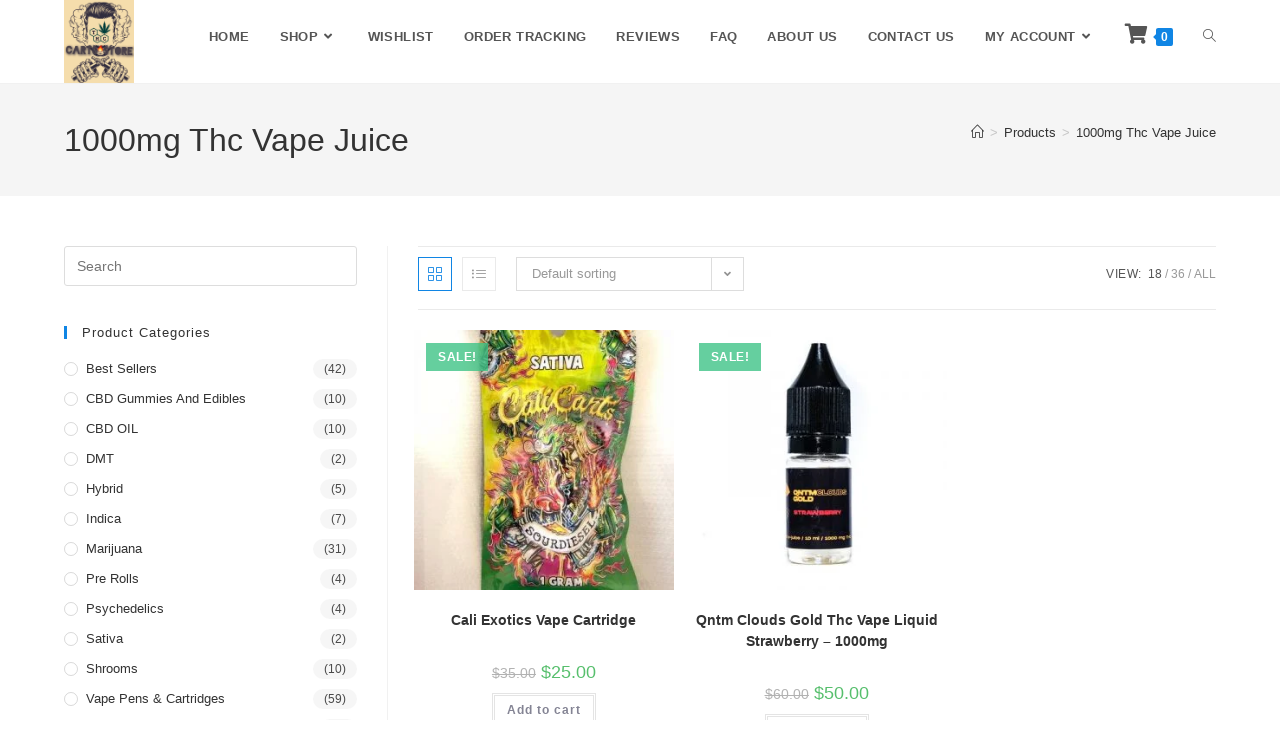

--- FILE ---
content_type: text/html; charset=UTF-8
request_url: https://thccartstore.com/product-tag/1000mg-thc-vape-juice/
body_size: 30016
content:
<!DOCTYPE html>
<html class="html" lang="en-US">
<head>
	<meta charset="UTF-8">
	<link rel="profile" href="https://gmpg.org/xfn/11">

	<meta name='robots' content='index, follow, max-image-preview:large, max-snippet:-1, max-video-preview:-1' />
	<style>img:is([sizes="auto" i], [sizes^="auto," i]) { contain-intrinsic-size: 3000px 1500px }</style>
	<meta name="viewport" content="width=device-width, initial-scale=1">
	<!-- This site is optimized with the Yoast SEO plugin v26.6 - https://yoast.com/wordpress/plugins/seo/ -->
	<title>1000mg Thc Vape Juice Archives - THC CART STORE</title>
	<link rel="canonical" href="https://thccartstore.com/product-tag/1000mg-thc-vape-juice/" />
	<link rel="next" href="https://thccartstore.com/product-tag/1000mg-thc-vape-juice/page/2/" />
	<meta property="og:locale" content="en_US" />
	<meta property="og:type" content="article" />
	<meta property="og:title" content="1000mg Thc Vape Juice Archives - THC CART STORE" />
	<meta property="og:url" content="https://thccartstore.com/product-tag/1000mg-thc-vape-juice/" />
	<meta property="og:site_name" content="THC CART STORE" />
	<meta name="twitter:card" content="summary_large_image" />
	<script type="application/ld+json" class="yoast-schema-graph">{"@context":"https://schema.org","@graph":[{"@type":"CollectionPage","@id":"https://thccartstore.com/product-tag/1000mg-thc-vape-juice/","url":"https://thccartstore.com/product-tag/1000mg-thc-vape-juice/","name":"1000mg Thc Vape Juice Archives - THC CART STORE","isPartOf":{"@id":"https://thccartstore.com/#website"},"primaryImageOfPage":{"@id":"https://thccartstore.com/product-tag/1000mg-thc-vape-juice/#primaryimage"},"image":{"@id":"https://thccartstore.com/product-tag/1000mg-thc-vape-juice/#primaryimage"},"thumbnailUrl":"https://thccartstore.com/wp-content/uploads/2022/04/Buy-Cali-Exotics-Vape-Cartridge.jpeg","breadcrumb":{"@id":"https://thccartstore.com/product-tag/1000mg-thc-vape-juice/#breadcrumb"},"inLanguage":"en-US"},{"@type":"ImageObject","inLanguage":"en-US","@id":"https://thccartstore.com/product-tag/1000mg-thc-vape-juice/#primaryimage","url":"https://thccartstore.com/wp-content/uploads/2022/04/Buy-Cali-Exotics-Vape-Cartridge.jpeg","contentUrl":"https://thccartstore.com/wp-content/uploads/2022/04/Buy-Cali-Exotics-Vape-Cartridge.jpeg","width":400,"height":400},{"@type":"BreadcrumbList","@id":"https://thccartstore.com/product-tag/1000mg-thc-vape-juice/#breadcrumb","itemListElement":[{"@type":"ListItem","position":1,"name":"Home","item":"https://thccartstore.com/"},{"@type":"ListItem","position":2,"name":"1000mg Thc Vape Juice"}]},{"@type":"WebSite","@id":"https://thccartstore.com/#website","url":"https://thccartstore.com/","name":"THC CART STORE","description":"BUY THC CARTS ONLINE","publisher":{"@id":"https://thccartstore.com/#organization"},"potentialAction":[{"@type":"SearchAction","target":{"@type":"EntryPoint","urlTemplate":"https://thccartstore.com/?s={search_term_string}"},"query-input":{"@type":"PropertyValueSpecification","valueRequired":true,"valueName":"search_term_string"}}],"inLanguage":"en-US"},{"@type":"Organization","@id":"https://thccartstore.com/#organization","name":"THC CART STORE","url":"https://thccartstore.com/","logo":{"@type":"ImageObject","inLanguage":"en-US","@id":"https://thccartstore.com/#/schema/logo/image/","url":"https://thccartstore.com/wp-content/uploads/2022/04/thccartstore.jpg","contentUrl":"https://thccartstore.com/wp-content/uploads/2022/04/thccartstore.jpg","width":1232,"height":1468,"caption":"THC CART STORE"},"image":{"@id":"https://thccartstore.com/#/schema/logo/image/"}}]}</script>
	<!-- / Yoast SEO plugin. -->


<link rel='dns-prefetch' href='//www.googletagmanager.com' />
<link rel="alternate" type="application/rss+xml" title="THC CART STORE &raquo; Feed" href="https://thccartstore.com/feed/" />
<link rel="alternate" type="application/rss+xml" title="THC CART STORE &raquo; Comments Feed" href="https://thccartstore.com/comments/feed/" />
<link rel="alternate" type="application/rss+xml" title="THC CART STORE &raquo; 1000mg Thc Vape Juice Tag Feed" href="https://thccartstore.com/product-tag/1000mg-thc-vape-juice/feed/" />
<script>
window._wpemojiSettings = {"baseUrl":"https:\/\/s.w.org\/images\/core\/emoji\/16.0.1\/72x72\/","ext":".png","svgUrl":"https:\/\/s.w.org\/images\/core\/emoji\/16.0.1\/svg\/","svgExt":".svg","source":{"concatemoji":"https:\/\/thccartstore.com\/wp-includes\/js\/wp-emoji-release.min.js?ver=6.8.3"}};
/*! This file is auto-generated */
!function(s,n){var o,i,e;function c(e){try{var t={supportTests:e,timestamp:(new Date).valueOf()};sessionStorage.setItem(o,JSON.stringify(t))}catch(e){}}function p(e,t,n){e.clearRect(0,0,e.canvas.width,e.canvas.height),e.fillText(t,0,0);var t=new Uint32Array(e.getImageData(0,0,e.canvas.width,e.canvas.height).data),a=(e.clearRect(0,0,e.canvas.width,e.canvas.height),e.fillText(n,0,0),new Uint32Array(e.getImageData(0,0,e.canvas.width,e.canvas.height).data));return t.every(function(e,t){return e===a[t]})}function u(e,t){e.clearRect(0,0,e.canvas.width,e.canvas.height),e.fillText(t,0,0);for(var n=e.getImageData(16,16,1,1),a=0;a<n.data.length;a++)if(0!==n.data[a])return!1;return!0}function f(e,t,n,a){switch(t){case"flag":return n(e,"\ud83c\udff3\ufe0f\u200d\u26a7\ufe0f","\ud83c\udff3\ufe0f\u200b\u26a7\ufe0f")?!1:!n(e,"\ud83c\udde8\ud83c\uddf6","\ud83c\udde8\u200b\ud83c\uddf6")&&!n(e,"\ud83c\udff4\udb40\udc67\udb40\udc62\udb40\udc65\udb40\udc6e\udb40\udc67\udb40\udc7f","\ud83c\udff4\u200b\udb40\udc67\u200b\udb40\udc62\u200b\udb40\udc65\u200b\udb40\udc6e\u200b\udb40\udc67\u200b\udb40\udc7f");case"emoji":return!a(e,"\ud83e\udedf")}return!1}function g(e,t,n,a){var r="undefined"!=typeof WorkerGlobalScope&&self instanceof WorkerGlobalScope?new OffscreenCanvas(300,150):s.createElement("canvas"),o=r.getContext("2d",{willReadFrequently:!0}),i=(o.textBaseline="top",o.font="600 32px Arial",{});return e.forEach(function(e){i[e]=t(o,e,n,a)}),i}function t(e){var t=s.createElement("script");t.src=e,t.defer=!0,s.head.appendChild(t)}"undefined"!=typeof Promise&&(o="wpEmojiSettingsSupports",i=["flag","emoji"],n.supports={everything:!0,everythingExceptFlag:!0},e=new Promise(function(e){s.addEventListener("DOMContentLoaded",e,{once:!0})}),new Promise(function(t){var n=function(){try{var e=JSON.parse(sessionStorage.getItem(o));if("object"==typeof e&&"number"==typeof e.timestamp&&(new Date).valueOf()<e.timestamp+604800&&"object"==typeof e.supportTests)return e.supportTests}catch(e){}return null}();if(!n){if("undefined"!=typeof Worker&&"undefined"!=typeof OffscreenCanvas&&"undefined"!=typeof URL&&URL.createObjectURL&&"undefined"!=typeof Blob)try{var e="postMessage("+g.toString()+"("+[JSON.stringify(i),f.toString(),p.toString(),u.toString()].join(",")+"));",a=new Blob([e],{type:"text/javascript"}),r=new Worker(URL.createObjectURL(a),{name:"wpTestEmojiSupports"});return void(r.onmessage=function(e){c(n=e.data),r.terminate(),t(n)})}catch(e){}c(n=g(i,f,p,u))}t(n)}).then(function(e){for(var t in e)n.supports[t]=e[t],n.supports.everything=n.supports.everything&&n.supports[t],"flag"!==t&&(n.supports.everythingExceptFlag=n.supports.everythingExceptFlag&&n.supports[t]);n.supports.everythingExceptFlag=n.supports.everythingExceptFlag&&!n.supports.flag,n.DOMReady=!1,n.readyCallback=function(){n.DOMReady=!0}}).then(function(){return e}).then(function(){var e;n.supports.everything||(n.readyCallback(),(e=n.source||{}).concatemoji?t(e.concatemoji):e.wpemoji&&e.twemoji&&(t(e.twemoji),t(e.wpemoji)))}))}((window,document),window._wpemojiSettings);
</script>
<link rel='stylesheet' id='woolentor-product-grid-modern-css' href='https://thccartstore.com/wp-content/plugins/woolentor-addons/assets/css/product-grid/modern.css?ver=3.3.0' media='all' />
<link rel='stylesheet' id='woolentor-product-grid-luxury-css' href='https://thccartstore.com/wp-content/plugins/woolentor-addons/assets/css/product-grid/luxury.css?ver=3.3.0' media='all' />
<link rel='stylesheet' id='woolentor-product-grid-editorial-css' href='https://thccartstore.com/wp-content/plugins/woolentor-addons/assets/css/product-grid/editorial.css?ver=3.3.0' media='all' />
<link rel='stylesheet' id='woolentor-product-grid-magazine-css' href='https://thccartstore.com/wp-content/plugins/woolentor-addons/assets/css/product-grid/magazine.css?ver=3.3.0' media='all' />
<link rel='stylesheet' id='hfe-widgets-style-css' href='https://thccartstore.com/wp-content/plugins/header-footer-elementor/inc/widgets-css/frontend.css?ver=2.7.1' media='all' />
<link rel='stylesheet' id='hfe-woo-product-grid-css' href='https://thccartstore.com/wp-content/plugins/header-footer-elementor/inc/widgets-css/woo-products.css?ver=2.7.1' media='all' />
<style id='wp-emoji-styles-inline-css'>

	img.wp-smiley, img.emoji {
		display: inline !important;
		border: none !important;
		box-shadow: none !important;
		height: 1em !important;
		width: 1em !important;
		margin: 0 0.07em !important;
		vertical-align: -0.1em !important;
		background: none !important;
		padding: 0 !important;
	}
</style>
<style id='joinchat-button-style-inline-css'>
.wp-block-joinchat-button{border:none!important;text-align:center}.wp-block-joinchat-button figure{display:table;margin:0 auto;padding:0}.wp-block-joinchat-button figcaption{font:normal normal 400 .6em/2em var(--wp--preset--font-family--system-font,sans-serif);margin:0;padding:0}.wp-block-joinchat-button .joinchat-button__qr{background-color:#fff;border:6px solid #25d366;border-radius:30px;box-sizing:content-box;display:block;height:200px;margin:auto;overflow:hidden;padding:10px;width:200px}.wp-block-joinchat-button .joinchat-button__qr canvas,.wp-block-joinchat-button .joinchat-button__qr img{display:block;margin:auto}.wp-block-joinchat-button .joinchat-button__link{align-items:center;background-color:#25d366;border:6px solid #25d366;border-radius:30px;display:inline-flex;flex-flow:row nowrap;justify-content:center;line-height:1.25em;margin:0 auto;text-decoration:none}.wp-block-joinchat-button .joinchat-button__link:before{background:transparent var(--joinchat-ico) no-repeat center;background-size:100%;content:"";display:block;height:1.5em;margin:-.75em .75em -.75em 0;width:1.5em}.wp-block-joinchat-button figure+.joinchat-button__link{margin-top:10px}@media (orientation:landscape)and (min-height:481px),(orientation:portrait)and (min-width:481px){.wp-block-joinchat-button.joinchat-button--qr-only figure+.joinchat-button__link{display:none}}@media (max-width:480px),(orientation:landscape)and (max-height:480px){.wp-block-joinchat-button figure{display:none}}

</style>
<link rel='stylesheet' id='woolentor-block-common-css' href='https://thccartstore.com/wp-content/plugins/woolentor-addons/woolentor-blocks/assets/css/common-style.css?ver=3.3.0' media='all' />
<link rel='stylesheet' id='woolentor-block-default-css' href='https://thccartstore.com/wp-content/plugins/woolentor-addons/woolentor-blocks/assets/css/style-index.css?ver=3.3.0' media='all' />
<link rel='stylesheet' id='contact-form-7-css' href='https://thccartstore.com/wp-content/plugins/contact-form-7/includes/css/styles.css?ver=6.1.4' media='all' />
<style id='woocommerce-inline-inline-css'>
.woocommerce form .form-row .required { visibility: visible; }
</style>
<link rel='stylesheet' id='hfe-style-css' href='https://thccartstore.com/wp-content/plugins/header-footer-elementor/assets/css/header-footer-elementor.css?ver=2.7.1' media='all' />
<link rel='stylesheet' id='elementor-icons-css' href='https://thccartstore.com/wp-content/plugins/elementor/assets/lib/eicons/css/elementor-icons.min.css?ver=5.45.0' media='all' />
<link rel='stylesheet' id='elementor-frontend-css' href='https://thccartstore.com/wp-content/plugins/elementor/assets/css/frontend.min.css?ver=3.34.0' media='all' />
<link rel='stylesheet' id='elementor-post-39-css' href='https://thccartstore.com/wp-content/uploads/elementor/css/post-39.css?ver=1767359448' media='all' />
<link rel='stylesheet' id='lae-animate-css' href='https://thccartstore.com/wp-content/plugins/addons-for-elementor/assets/css/lib/animate.css?ver=9.0' media='all' />
<link rel='stylesheet' id='lae-sliders-styles-css' href='https://thccartstore.com/wp-content/plugins/addons-for-elementor/assets/css/lib/sliders.min.css?ver=9.0' media='all' />
<link rel='stylesheet' id='lae-icomoon-styles-css' href='https://thccartstore.com/wp-content/plugins/addons-for-elementor/assets/css/icomoon.css?ver=9.0' media='all' />
<link rel='stylesheet' id='lae-frontend-styles-css' href='https://thccartstore.com/wp-content/plugins/addons-for-elementor/assets/css/lae-frontend.css?ver=9.0' media='all' />
<link rel='stylesheet' id='lae-grid-styles-css' href='https://thccartstore.com/wp-content/plugins/addons-for-elementor/assets/css/lae-grid.css?ver=9.0' media='all' />
<link rel='stylesheet' id='lae-widgets-styles-css' href='https://thccartstore.com/wp-content/plugins/addons-for-elementor/assets/css/widgets/lae-widgets.min.css?ver=9.0' media='all' />
<link rel='stylesheet' id='elementor-post-1650-css' href='https://thccartstore.com/wp-content/uploads/elementor/css/post-1650.css?ver=1767359448' media='all' />
<link rel='stylesheet' id='woo-variation-swatches-css' href='https://thccartstore.com/wp-content/plugins/woo-variation-swatches/assets/css/frontend.min.css?ver=1767359271' media='all' />
<style id='woo-variation-swatches-inline-css'>
:root {
--wvs-tick:url("data:image/svg+xml;utf8,%3Csvg filter='drop-shadow(0px 0px 2px rgb(0 0 0 / .8))' xmlns='http://www.w3.org/2000/svg'  viewBox='0 0 30 30'%3E%3Cpath fill='none' stroke='%23ffffff' stroke-linecap='round' stroke-linejoin='round' stroke-width='4' d='M4 16L11 23 27 7'/%3E%3C/svg%3E");

--wvs-cross:url("data:image/svg+xml;utf8,%3Csvg filter='drop-shadow(0px 0px 5px rgb(255 255 255 / .6))' xmlns='http://www.w3.org/2000/svg' width='72px' height='72px' viewBox='0 0 24 24'%3E%3Cpath fill='none' stroke='%23ff0000' stroke-linecap='round' stroke-width='0.6' d='M5 5L19 19M19 5L5 19'/%3E%3C/svg%3E");
--wvs-single-product-item-width:30px;
--wvs-single-product-item-height:30px;
--wvs-single-product-item-font-size:16px}
</style>
<link rel='stylesheet' id='font-awesome-four-css' href='https://thccartstore.com/wp-content/plugins/woolentor-addons/assets/css/font-awesome.min.css?ver=3.3.0' media='all' />
<link rel='stylesheet' id='simple-line-icons-wl-css' href='https://thccartstore.com/wp-content/plugins/woolentor-addons/assets/css/simple-line-icons.css?ver=3.3.0' media='all' />
<link rel='stylesheet' id='htflexboxgrid-css' href='https://thccartstore.com/wp-content/plugins/woolentor-addons/assets/css/htflexboxgrid.css?ver=3.3.0' media='all' />
<link rel='stylesheet' id='slick-css' href='https://thccartstore.com/wp-content/plugins/woolentor-addons/assets/css/slick.css?ver=3.3.0' media='all' />
<link rel='stylesheet' id='woolentor-widgets-css' href='https://thccartstore.com/wp-content/plugins/woolentor-addons/assets/css/woolentor-widgets.css?ver=3.3.0' media='all' />
<link rel='stylesheet' id='photoswipe-css' href='https://thccartstore.com/wp-content/plugins/woocommerce/assets/css/photoswipe/photoswipe.min.css?ver=10.4.3' media='all' />
<link rel='stylesheet' id='photoswipe-default-skin-css' href='https://thccartstore.com/wp-content/plugins/woocommerce/assets/css/photoswipe/default-skin/default-skin.min.css?ver=10.4.3' media='all' />
<link rel='stylesheet' id='woolentor-quickview-css' href='https://thccartstore.com/wp-content/plugins/woolentor-addons/includes/modules/quickview/assets/css/frontend.css?ver=3.3.0' media='all' />
<link rel='stylesheet' id='oceanwp-woo-mini-cart-css' href='https://thccartstore.com/wp-content/themes/oceanwp/assets/css/woo/woo-mini-cart.min.css?ver=6.8.3' media='all' />
<link rel='stylesheet' id='font-awesome-css' href='https://thccartstore.com/wp-content/themes/oceanwp/assets/fonts/fontawesome/css/all.min.css?ver=6.7.2' media='all' />
<link rel='stylesheet' id='simple-line-icons-css' href='https://thccartstore.com/wp-content/themes/oceanwp/assets/css/third/simple-line-icons.min.css?ver=2.4.0' media='all' />
<link rel='stylesheet' id='oceanwp-style-css' href='https://thccartstore.com/wp-content/themes/oceanwp/assets/css/style.min.css?ver=4.1.3' media='all' />
<link rel='stylesheet' id='hfe-elementor-icons-css' href='https://thccartstore.com/wp-content/plugins/elementor/assets/lib/eicons/css/elementor-icons.min.css?ver=5.34.0' media='all' />
<link rel='stylesheet' id='hfe-icons-list-css' href='https://thccartstore.com/wp-content/plugins/elementor/assets/css/widget-icon-list.min.css?ver=3.24.3' media='all' />
<link rel='stylesheet' id='hfe-social-icons-css' href='https://thccartstore.com/wp-content/plugins/elementor/assets/css/widget-social-icons.min.css?ver=3.24.0' media='all' />
<link rel='stylesheet' id='hfe-social-share-icons-brands-css' href='https://thccartstore.com/wp-content/plugins/elementor/assets/lib/font-awesome/css/brands.css?ver=5.15.3' media='all' />
<link rel='stylesheet' id='hfe-social-share-icons-fontawesome-css' href='https://thccartstore.com/wp-content/plugins/elementor/assets/lib/font-awesome/css/fontawesome.css?ver=5.15.3' media='all' />
<link rel='stylesheet' id='hfe-nav-menu-icons-css' href='https://thccartstore.com/wp-content/plugins/elementor/assets/lib/font-awesome/css/solid.css?ver=5.15.3' media='all' />
<link rel='stylesheet' id='oceanwp-woocommerce-css' href='https://thccartstore.com/wp-content/themes/oceanwp/assets/css/woo/woocommerce.min.css?ver=6.8.3' media='all' />
<link rel='stylesheet' id='oceanwp-woo-star-font-css' href='https://thccartstore.com/wp-content/themes/oceanwp/assets/css/woo/woo-star-font.min.css?ver=6.8.3' media='all' />
<link rel='stylesheet' id='oceanwp-woo-quick-view-css' href='https://thccartstore.com/wp-content/themes/oceanwp/assets/css/woo/woo-quick-view.min.css?ver=6.8.3' media='all' />
<link rel='stylesheet' id='ekit-widget-styles-css' href='https://thccartstore.com/wp-content/plugins/elementskit-lite/widgets/init/assets/css/widget-styles.css?ver=3.7.8' media='all' />
<link rel='stylesheet' id='ekit-responsive-css' href='https://thccartstore.com/wp-content/plugins/elementskit-lite/widgets/init/assets/css/responsive.css?ver=3.7.8' media='all' />
<link rel='stylesheet' id='eael-general-css' href='https://thccartstore.com/wp-content/plugins/essential-addons-for-elementor-lite/assets/front-end/css/view/general.min.css?ver=6.5.5' media='all' />
<link rel='stylesheet' id='oe-widgets-style-css' href='https://thccartstore.com/wp-content/plugins/ocean-extra/assets/css/widgets.css?ver=6.8.3' media='all' />
<link rel='stylesheet' id='oss-social-share-style-css' href='https://thccartstore.com/wp-content/plugins/ocean-social-sharing/assets/css/style.min.css?ver=6.8.3' media='all' />
<link rel='stylesheet' id='elementor-gf-roboto-css' href='https://fonts.googleapis.com/css?family=Roboto:100,100italic,200,200italic,300,300italic,400,400italic,500,500italic,600,600italic,700,700italic,800,800italic,900,900italic&#038;display=auto' media='all' />
<link rel='stylesheet' id='elementor-gf-robotoslab-css' href='https://fonts.googleapis.com/css?family=Roboto+Slab:100,100italic,200,200italic,300,300italic,400,400italic,500,500italic,600,600italic,700,700italic,800,800italic,900,900italic&#038;display=auto' media='all' />
<link rel='stylesheet' id='elementor-gf-lato-css' href='https://fonts.googleapis.com/css?family=Lato:100,100italic,200,200italic,300,300italic,400,400italic,500,500italic,600,600italic,700,700italic,800,800italic,900,900italic&#038;display=auto' media='all' />
<script type="text/template" id="tmpl-variation-template">
	<div class="woocommerce-variation-description">{{{ data.variation.variation_description }}}</div>
	<div class="woocommerce-variation-price">{{{ data.variation.price_html }}}</div>
	<div class="woocommerce-variation-availability">{{{ data.variation.availability_html }}}</div>
</script>
<script type="text/template" id="tmpl-unavailable-variation-template">
	<p role="alert">Sorry, this product is unavailable. Please choose a different combination.</p>
</script>
<script src="https://thccartstore.com/wp-includes/js/jquery/jquery.min.js?ver=3.7.1" id="jquery-core-js"></script>
<script src="https://thccartstore.com/wp-includes/js/jquery/jquery-migrate.min.js?ver=3.4.1" id="jquery-migrate-js"></script>
<script id="jquery-js-after">
!function($){"use strict";$(document).ready(function(){$(this).scrollTop()>100&&$(".hfe-scroll-to-top-wrap").removeClass("hfe-scroll-to-top-hide"),$(window).scroll(function(){$(this).scrollTop()<100?$(".hfe-scroll-to-top-wrap").fadeOut(300):$(".hfe-scroll-to-top-wrap").fadeIn(300)}),$(".hfe-scroll-to-top-wrap").on("click",function(){$("html, body").animate({scrollTop:0},300);return!1})})}(jQuery);
!function($){'use strict';$(document).ready(function(){var bar=$('.hfe-reading-progress-bar');if(!bar.length)return;$(window).on('scroll',function(){var s=$(window).scrollTop(),d=$(document).height()-$(window).height(),p=d? s/d*100:0;bar.css('width',p+'%')});});}(jQuery);
</script>
<script src="https://thccartstore.com/wp-content/plugins/woocommerce/assets/js/jquery-blockui/jquery.blockUI.min.js?ver=2.7.0-wc.10.4.3" id="wc-jquery-blockui-js" data-wp-strategy="defer"></script>
<script id="wc-add-to-cart-js-extra">
var wc_add_to_cart_params = {"ajax_url":"\/wp-admin\/admin-ajax.php","wc_ajax_url":"\/?wc-ajax=%%endpoint%%","i18n_view_cart":"View cart","cart_url":"https:\/\/thccartstore.com\/cart\/","is_cart":"","cart_redirect_after_add":"no"};
</script>
<script src="https://thccartstore.com/wp-content/plugins/woocommerce/assets/js/frontend/add-to-cart.min.js?ver=10.4.3" id="wc-add-to-cart-js" defer data-wp-strategy="defer"></script>
<script src="https://thccartstore.com/wp-content/plugins/woocommerce/assets/js/js-cookie/js.cookie.min.js?ver=2.1.4-wc.10.4.3" id="wc-js-cookie-js" defer data-wp-strategy="defer"></script>
<script id="woocommerce-js-extra">
var woocommerce_params = {"ajax_url":"\/wp-admin\/admin-ajax.php","wc_ajax_url":"\/?wc-ajax=%%endpoint%%","i18n_password_show":"Show password","i18n_password_hide":"Hide password"};
</script>
<script src="https://thccartstore.com/wp-content/plugins/woocommerce/assets/js/frontend/woocommerce.min.js?ver=10.4.3" id="woocommerce-js" defer data-wp-strategy="defer"></script>
<script src="https://thccartstore.com/wp-includes/js/underscore.min.js?ver=1.13.7" id="underscore-js"></script>
<script id="wp-util-js-extra">
var _wpUtilSettings = {"ajax":{"url":"\/wp-admin\/admin-ajax.php"}};
</script>
<script src="https://thccartstore.com/wp-includes/js/wp-util.min.js?ver=6.8.3" id="wp-util-js"></script>
<script src="https://thccartstore.com/wp-content/plugins/woocommerce/assets/js/photoswipe/photoswipe.min.js?ver=4.1.1-wc.10.4.3" id="wc-photoswipe-js" data-wp-strategy="defer"></script>

<!-- Google tag (gtag.js) snippet added by Site Kit -->
<!-- Google Analytics snippet added by Site Kit -->
<script src="https://www.googletagmanager.com/gtag/js?id=G-Y9F0LYWBZH" id="google_gtagjs-js" async></script>
<script id="google_gtagjs-js-after">
window.dataLayer = window.dataLayer || [];function gtag(){dataLayer.push(arguments);}
gtag("set","linker",{"domains":["thccartstore.com"]});
gtag("js", new Date());
gtag("set", "developer_id.dZTNiMT", true);
gtag("config", "G-Y9F0LYWBZH");
</script>
<script id="wc-cart-fragments-js-extra">
var wc_cart_fragments_params = {"ajax_url":"\/wp-admin\/admin-ajax.php","wc_ajax_url":"\/?wc-ajax=%%endpoint%%","cart_hash_key":"wc_cart_hash_017344cd4b37e1e4627859cdbd041917","fragment_name":"wc_fragments_017344cd4b37e1e4627859cdbd041917","request_timeout":"5000"};
</script>
<script src="https://thccartstore.com/wp-content/plugins/woocommerce/assets/js/frontend/cart-fragments.min.js?ver=10.4.3" id="wc-cart-fragments-js" defer data-wp-strategy="defer"></script>
<link rel="https://api.w.org/" href="https://thccartstore.com/wp-json/" /><link rel="alternate" title="JSON" type="application/json" href="https://thccartstore.com/wp-json/wp/v2/product_tag/2072" /><link rel="EditURI" type="application/rsd+xml" title="RSD" href="https://thccartstore.com/xmlrpc.php?rsd" />
<meta name="generator" content="WordPress 6.8.3" />
<meta name="generator" content="WooCommerce 10.4.3" />
        <script type="text/javascript">
            ( function () {
                window.lae_fs = { can_use_premium_code: false};
            } )();
        </script>
        <meta name="generator" content="Site Kit by Google 1.168.0" /><meta name="google-site-verification" content="bKcSl3GHv17ZBNpk_AzUgoAuEDc8Xq7hhSVC3umpLd8" />	<noscript><style>.woocommerce-product-gallery{ opacity: 1 !important; }</style></noscript>
	<meta name="generator" content="Elementor 3.34.0; features: additional_custom_breakpoints; settings: css_print_method-external, google_font-enabled, font_display-auto">
<link rel="preconnect" href="//code.tidio.co">			<style>
				.e-con.e-parent:nth-of-type(n+4):not(.e-lazyloaded):not(.e-no-lazyload),
				.e-con.e-parent:nth-of-type(n+4):not(.e-lazyloaded):not(.e-no-lazyload) * {
					background-image: none !important;
				}
				@media screen and (max-height: 1024px) {
					.e-con.e-parent:nth-of-type(n+3):not(.e-lazyloaded):not(.e-no-lazyload),
					.e-con.e-parent:nth-of-type(n+3):not(.e-lazyloaded):not(.e-no-lazyload) * {
						background-image: none !important;
					}
				}
				@media screen and (max-height: 640px) {
					.e-con.e-parent:nth-of-type(n+2):not(.e-lazyloaded):not(.e-no-lazyload),
					.e-con.e-parent:nth-of-type(n+2):not(.e-lazyloaded):not(.e-no-lazyload) * {
						background-image: none !important;
					}
				}
			</style>
			<link rel="icon" href="https://thccartstore.com/wp-content/uploads/2022/04/cropped-thccartstore-1-32x32.jpg" sizes="32x32" />
<link rel="icon" href="https://thccartstore.com/wp-content/uploads/2022/04/cropped-thccartstore-1-192x192.jpg" sizes="192x192" />
<link rel="apple-touch-icon" href="https://thccartstore.com/wp-content/uploads/2022/04/cropped-thccartstore-1-180x180.jpg" />
<meta name="msapplication-TileImage" content="https://thccartstore.com/wp-content/uploads/2022/04/cropped-thccartstore-1-270x270.jpg" />
<!-- OceanWP CSS -->
<style type="text/css">
/* Colors */.woocommerce-MyAccount-navigation ul li a:before,.woocommerce-checkout .woocommerce-info a,.woocommerce-checkout #payment ul.payment_methods .wc_payment_method>input[type=radio]:first-child:checked+label:before,.woocommerce-checkout #payment .payment_method_paypal .about_paypal,.woocommerce ul.products li.product li.category a:hover,.woocommerce ul.products li.product .button:hover,.woocommerce ul.products li.product .product-inner .added_to_cart:hover,.product_meta .posted_in a:hover,.product_meta .tagged_as a:hover,.woocommerce div.product .woocommerce-tabs ul.tabs li a:hover,.woocommerce div.product .woocommerce-tabs ul.tabs li.active a,.woocommerce .oceanwp-grid-list a.active,.woocommerce .oceanwp-grid-list a:hover,.woocommerce .oceanwp-off-canvas-filter:hover,.widget_shopping_cart ul.cart_list li .owp-grid-wrap .owp-grid a.remove:hover,.widget_product_categories li a:hover ~ .count,.widget_layered_nav li a:hover ~ .count,.woocommerce ul.products li.product:not(.product-category) .woo-entry-buttons li a:hover,a:hover,a.light:hover,.theme-heading .text::before,.theme-heading .text::after,#top-bar-content >a:hover,#top-bar-social li.oceanwp-email a:hover,#site-navigation-wrap .dropdown-menu >li >a:hover,#site-header.medium-header #medium-searchform button:hover,.oceanwp-mobile-menu-icon a:hover,.blog-entry.post .blog-entry-header .entry-title a:hover,.blog-entry.post .blog-entry-readmore a:hover,.blog-entry.thumbnail-entry .blog-entry-category a,ul.meta li a:hover,.dropcap,.single nav.post-navigation .nav-links .title,body .related-post-title a:hover,body #wp-calendar caption,body .contact-info-widget.default i,body .contact-info-widget.big-icons i,body .custom-links-widget .oceanwp-custom-links li a:hover,body .custom-links-widget .oceanwp-custom-links li a:hover:before,body .posts-thumbnails-widget li a:hover,body .social-widget li.oceanwp-email a:hover,.comment-author .comment-meta .comment-reply-link,#respond #cancel-comment-reply-link:hover,#footer-widgets .footer-box a:hover,#footer-bottom a:hover,#footer-bottom #footer-bottom-menu a:hover,.sidr a:hover,.sidr-class-dropdown-toggle:hover,.sidr-class-menu-item-has-children.active >a,.sidr-class-menu-item-has-children.active >a >.sidr-class-dropdown-toggle,input[type=checkbox]:checked:before{color:#1085e4}.woocommerce .oceanwp-grid-list a.active .owp-icon use,.woocommerce .oceanwp-grid-list a:hover .owp-icon use,.single nav.post-navigation .nav-links .title .owp-icon use,.blog-entry.post .blog-entry-readmore a:hover .owp-icon use,body .contact-info-widget.default .owp-icon use,body .contact-info-widget.big-icons .owp-icon use{stroke:#1085e4}.woocommerce div.product div.images .open-image,.wcmenucart-details.count,.woocommerce-message a,.woocommerce-error a,.woocommerce-info a,.woocommerce .widget_price_filter .ui-slider .ui-slider-handle,.woocommerce .widget_price_filter .ui-slider .ui-slider-range,.owp-product-nav li a.owp-nav-link:hover,.woocommerce div.product.owp-tabs-layout-vertical .woocommerce-tabs ul.tabs li a:after,.woocommerce .widget_product_categories li.current-cat >a ~ .count,.woocommerce .widget_product_categories li.current-cat >a:before,.woocommerce .widget_layered_nav li.chosen a ~ .count,.woocommerce .widget_layered_nav li.chosen a:before,#owp-checkout-timeline .active .timeline-wrapper,.bag-style:hover .wcmenucart-cart-icon .wcmenucart-count,.show-cart .wcmenucart-cart-icon .wcmenucart-count,.woocommerce ul.products li.product:not(.product-category) .image-wrap .button,input[type="button"],input[type="reset"],input[type="submit"],button[type="submit"],.button,#site-navigation-wrap .dropdown-menu >li.btn >a >span,.thumbnail:hover i,.thumbnail:hover .link-post-svg-icon,.post-quote-content,.omw-modal .omw-close-modal,body .contact-info-widget.big-icons li:hover i,body .contact-info-widget.big-icons li:hover .owp-icon,body div.wpforms-container-full .wpforms-form input[type=submit],body div.wpforms-container-full .wpforms-form button[type=submit],body div.wpforms-container-full .wpforms-form .wpforms-page-button,.woocommerce-cart .wp-element-button,.woocommerce-checkout .wp-element-button,.wp-block-button__link{background-color:#1085e4}.current-shop-items-dropdown{border-top-color:#1085e4}.woocommerce div.product .woocommerce-tabs ul.tabs li.active a{border-bottom-color:#1085e4}.wcmenucart-details.count:before{border-color:#1085e4}.woocommerce ul.products li.product .button:hover{border-color:#1085e4}.woocommerce ul.products li.product .product-inner .added_to_cart:hover{border-color:#1085e4}.woocommerce div.product .woocommerce-tabs ul.tabs li.active a{border-color:#1085e4}.woocommerce .oceanwp-grid-list a.active{border-color:#1085e4}.woocommerce .oceanwp-grid-list a:hover{border-color:#1085e4}.woocommerce .oceanwp-off-canvas-filter:hover{border-color:#1085e4}.owp-product-nav li a.owp-nav-link:hover{border-color:#1085e4}.widget_shopping_cart_content .buttons .button:first-child:hover{border-color:#1085e4}.widget_shopping_cart ul.cart_list li .owp-grid-wrap .owp-grid a.remove:hover{border-color:#1085e4}.widget_product_categories li a:hover ~ .count{border-color:#1085e4}.woocommerce .widget_product_categories li.current-cat >a ~ .count{border-color:#1085e4}.woocommerce .widget_product_categories li.current-cat >a:before{border-color:#1085e4}.widget_layered_nav li a:hover ~ .count{border-color:#1085e4}.woocommerce .widget_layered_nav li.chosen a ~ .count{border-color:#1085e4}.woocommerce .widget_layered_nav li.chosen a:before{border-color:#1085e4}#owp-checkout-timeline.arrow .active .timeline-wrapper:before{border-top-color:#1085e4;border-bottom-color:#1085e4}#owp-checkout-timeline.arrow .active .timeline-wrapper:after{border-left-color:#1085e4;border-right-color:#1085e4}.bag-style:hover .wcmenucart-cart-icon .wcmenucart-count{border-color:#1085e4}.bag-style:hover .wcmenucart-cart-icon .wcmenucart-count:after{border-color:#1085e4}.show-cart .wcmenucart-cart-icon .wcmenucart-count{border-color:#1085e4}.show-cart .wcmenucart-cart-icon .wcmenucart-count:after{border-color:#1085e4}.woocommerce ul.products li.product:not(.product-category) .woo-product-gallery .active a{border-color:#1085e4}.woocommerce ul.products li.product:not(.product-category) .woo-product-gallery a:hover{border-color:#1085e4}.widget-title{border-color:#1085e4}blockquote{border-color:#1085e4}.wp-block-quote{border-color:#1085e4}#searchform-dropdown{border-color:#1085e4}.dropdown-menu .sub-menu{border-color:#1085e4}.blog-entry.large-entry .blog-entry-readmore a:hover{border-color:#1085e4}.oceanwp-newsletter-form-wrap input[type="email"]:focus{border-color:#1085e4}.social-widget li.oceanwp-email a:hover{border-color:#1085e4}#respond #cancel-comment-reply-link:hover{border-color:#1085e4}body .contact-info-widget.big-icons li:hover i{border-color:#1085e4}body .contact-info-widget.big-icons li:hover .owp-icon{border-color:#1085e4}#footer-widgets .oceanwp-newsletter-form-wrap input[type="email"]:focus{border-color:#1085e4}body .theme-button,body input[type="submit"],body button[type="submit"],body button,body .button,body div.wpforms-container-full .wpforms-form input[type=submit],body div.wpforms-container-full .wpforms-form button[type=submit],body div.wpforms-container-full .wpforms-form .wpforms-page-button,.woocommerce-cart .wp-element-button,.woocommerce-checkout .wp-element-button,.wp-block-button__link{border-color:#ffffff}body .theme-button:hover,body input[type="submit"]:hover,body button[type="submit"]:hover,body button:hover,body .button:hover,body div.wpforms-container-full .wpforms-form input[type=submit]:hover,body div.wpforms-container-full .wpforms-form input[type=submit]:active,body div.wpforms-container-full .wpforms-form button[type=submit]:hover,body div.wpforms-container-full .wpforms-form button[type=submit]:active,body div.wpforms-container-full .wpforms-form .wpforms-page-button:hover,body div.wpforms-container-full .wpforms-form .wpforms-page-button:active,.woocommerce-cart .wp-element-button:hover,.woocommerce-checkout .wp-element-button:hover,.wp-block-button__link:hover{border-color:#ffffff}/* OceanWP Style Settings CSS */.theme-button,input[type="submit"],button[type="submit"],button,.button,body div.wpforms-container-full .wpforms-form input[type=submit],body div.wpforms-container-full .wpforms-form button[type=submit],body div.wpforms-container-full .wpforms-form .wpforms-page-button{border-style:solid}.theme-button,input[type="submit"],button[type="submit"],button,.button,body div.wpforms-container-full .wpforms-form input[type=submit],body div.wpforms-container-full .wpforms-form button[type=submit],body div.wpforms-container-full .wpforms-form .wpforms-page-button{border-width:1px}form input[type="text"],form input[type="password"],form input[type="email"],form input[type="url"],form input[type="date"],form input[type="month"],form input[type="time"],form input[type="datetime"],form input[type="datetime-local"],form input[type="week"],form input[type="number"],form input[type="search"],form input[type="tel"],form input[type="color"],form select,form textarea,.woocommerce .woocommerce-checkout .select2-container--default .select2-selection--single{border-style:solid}body div.wpforms-container-full .wpforms-form input[type=date],body div.wpforms-container-full .wpforms-form input[type=datetime],body div.wpforms-container-full .wpforms-form input[type=datetime-local],body div.wpforms-container-full .wpforms-form input[type=email],body div.wpforms-container-full .wpforms-form input[type=month],body div.wpforms-container-full .wpforms-form input[type=number],body div.wpforms-container-full .wpforms-form input[type=password],body div.wpforms-container-full .wpforms-form input[type=range],body div.wpforms-container-full .wpforms-form input[type=search],body div.wpforms-container-full .wpforms-form input[type=tel],body div.wpforms-container-full .wpforms-form input[type=text],body div.wpforms-container-full .wpforms-form input[type=time],body div.wpforms-container-full .wpforms-form input[type=url],body div.wpforms-container-full .wpforms-form input[type=week],body div.wpforms-container-full .wpforms-form select,body div.wpforms-container-full .wpforms-form textarea{border-style:solid}form input[type="text"],form input[type="password"],form input[type="email"],form input[type="url"],form input[type="date"],form input[type="month"],form input[type="time"],form input[type="datetime"],form input[type="datetime-local"],form input[type="week"],form input[type="number"],form input[type="search"],form input[type="tel"],form input[type="color"],form select,form textarea{border-radius:3px}body div.wpforms-container-full .wpforms-form input[type=date],body div.wpforms-container-full .wpforms-form input[type=datetime],body div.wpforms-container-full .wpforms-form input[type=datetime-local],body div.wpforms-container-full .wpforms-form input[type=email],body div.wpforms-container-full .wpforms-form input[type=month],body div.wpforms-container-full .wpforms-form input[type=number],body div.wpforms-container-full .wpforms-form input[type=password],body div.wpforms-container-full .wpforms-form input[type=range],body div.wpforms-container-full .wpforms-form input[type=search],body div.wpforms-container-full .wpforms-form input[type=tel],body div.wpforms-container-full .wpforms-form input[type=text],body div.wpforms-container-full .wpforms-form input[type=time],body div.wpforms-container-full .wpforms-form input[type=url],body div.wpforms-container-full .wpforms-form input[type=week],body div.wpforms-container-full .wpforms-form select,body div.wpforms-container-full .wpforms-form textarea{border-radius:3px}/* Header */#site-header.has-header-media .overlay-header-media{background-color:rgba(0,0,0,0.5)}#site-logo #site-logo-inner a img,#site-header.center-header #site-navigation-wrap .middle-site-logo a img{max-width:70px}/* Blog CSS */.ocean-single-post-header ul.meta-item li a:hover{color:#333333}/* WooCommerce */.wcmenucart i{font-size:20px}.wcmenucart .owp-icon{width:20px;height:20px}.owp-floating-bar form.cart .quantity .minus:hover,.owp-floating-bar form.cart .quantity .plus:hover{color:#ffffff}#owp-checkout-timeline .timeline-step{color:#cccccc}#owp-checkout-timeline .timeline-step{border-color:#cccccc}/* Typography */body{font-size:14px;line-height:1.8}h1,h2,h3,h4,h5,h6,.theme-heading,.widget-title,.oceanwp-widget-recent-posts-title,.comment-reply-title,.entry-title,.sidebar-box .widget-title{line-height:1.4}h1{font-size:23px;line-height:1.4}h2{font-size:20px;line-height:1.4}h3{font-size:18px;line-height:1.4}h4{font-size:17px;line-height:1.4}h5{font-size:14px;line-height:1.4}h6{font-size:15px;line-height:1.4}.page-header .page-header-title,.page-header.background-image-page-header .page-header-title{font-size:32px;line-height:1.4}.page-header .page-subheading{font-size:15px;line-height:1.8}.site-breadcrumbs,.site-breadcrumbs a{font-size:13px;line-height:1.4}#top-bar-content,#top-bar-social-alt{font-size:12px;line-height:1.8}#site-logo a.site-logo-text{font-size:24px;line-height:1.8}#site-navigation-wrap .dropdown-menu >li >a,#site-header.full_screen-header .fs-dropdown-menu >li >a,#site-header.top-header #site-navigation-wrap .dropdown-menu >li >a,#site-header.center-header #site-navigation-wrap .dropdown-menu >li >a,#site-header.medium-header #site-navigation-wrap .dropdown-menu >li >a,.oceanwp-mobile-menu-icon a{letter-spacing:.4px;font-weight:600;text-transform:uppercase}.dropdown-menu ul li a.menu-link,#site-header.full_screen-header .fs-dropdown-menu ul.sub-menu li a{font-size:12px;line-height:1.2;letter-spacing:.6px}.sidr-class-dropdown-menu li a,a.sidr-class-toggle-sidr-close,#mobile-dropdown ul li a,body #mobile-fullscreen ul li a{font-size:15px;line-height:1.8}.blog-entry.post .blog-entry-header .entry-title a{font-size:24px;line-height:1.4}.ocean-single-post-header .single-post-title{font-size:34px;line-height:1.4;letter-spacing:.6px}.ocean-single-post-header ul.meta-item li,.ocean-single-post-header ul.meta-item li a{font-size:13px;line-height:1.4;letter-spacing:.6px}.ocean-single-post-header .post-author-name,.ocean-single-post-header .post-author-name a{font-size:14px;line-height:1.4;letter-spacing:.6px}.ocean-single-post-header .post-author-description{font-size:12px;line-height:1.4;letter-spacing:.6px}.single-post .entry-title{line-height:1.4;letter-spacing:.6px}.single-post ul.meta li,.single-post ul.meta li a{font-size:14px;line-height:1.4;letter-spacing:.6px}.sidebar-box .widget-title,.sidebar-box.widget_block .wp-block-heading{font-size:13px;line-height:1;letter-spacing:1px}#footer-widgets .footer-box .widget-title{font-size:13px;line-height:1;letter-spacing:1px}#footer-bottom #copyright{font-size:12px;line-height:1}#footer-bottom #footer-bottom-menu{font-size:12px;line-height:1}.woocommerce-store-notice.demo_store{line-height:2;letter-spacing:1.5px}.demo_store .woocommerce-store-notice__dismiss-link{line-height:2;letter-spacing:1.5px}.woocommerce ul.products li.product li.title h2,.woocommerce ul.products li.product li.title a{font-size:14px;line-height:1.5}.woocommerce ul.products li.product li.category,.woocommerce ul.products li.product li.category a{font-size:12px;line-height:1}.woocommerce ul.products li.product .price{font-size:18px;line-height:1}.woocommerce ul.products li.product .button,.woocommerce ul.products li.product .product-inner .added_to_cart{font-size:12px;line-height:1.5;letter-spacing:1px}.woocommerce ul.products li.owp-woo-cond-notice span,.woocommerce ul.products li.owp-woo-cond-notice a{font-size:16px;line-height:1;letter-spacing:1px;font-weight:600;text-transform:capitalize}.woocommerce div.product .product_title{font-size:24px;line-height:1.4;letter-spacing:.6px}.woocommerce div.product p.price{font-size:36px;line-height:1}.woocommerce .owp-btn-normal .summary form button.button,.woocommerce .owp-btn-big .summary form button.button,.woocommerce .owp-btn-very-big .summary form button.button{font-size:12px;line-height:1.5;letter-spacing:1px;text-transform:uppercase}.woocommerce div.owp-woo-single-cond-notice span,.woocommerce div.owp-woo-single-cond-notice a{font-size:18px;line-height:2;letter-spacing:1.5px;font-weight:600;text-transform:capitalize}.ocean-preloader--active .preloader-after-content{font-size:20px;line-height:1.8;letter-spacing:.6px}
</style></head>

<body class="archive tax-product_tag term-1000mg-thc-vape-juice term-2072 wp-custom-logo wp-embed-responsive wp-theme-oceanwp theme-oceanwp woocommerce woocommerce-page woocommerce-no-js ehf-footer ehf-template-oceanwp ehf-stylesheet-oceanwp woo-variation-swatches wvs-behavior-blur wvs-theme-oceanwp wvs-show-label wvs-tooltip woolentor_current_theme_oceanwp oceanwp-theme dropdown-mobile default-breakpoint has-sidebar content-left-sidebar has-breadcrumbs has-grid-list account-original-style woolentor-empty-cart elementor-default elementor-kit-39" itemscope="itemscope" itemtype="https://schema.org/WebPage">

	
	
	<div id="outer-wrap" class="site clr">

		<a class="skip-link screen-reader-text" href="#main">Skip to content</a>

		
		<div id="wrap" class="clr">

			
			
<header id="site-header" class="minimal-header clr" data-height="74" itemscope="itemscope" itemtype="https://schema.org/WPHeader" role="banner">

	
					
			<div id="site-header-inner" class="clr container">

				
				

<div id="site-logo" class="clr" itemscope itemtype="https://schema.org/Brand" >

	
	<div id="site-logo-inner" class="clr">

		<a href="https://thccartstore.com/" class="custom-logo-link" rel="home"><img fetchpriority="high" width="1232" height="1468" src="https://thccartstore.com/wp-content/uploads/2022/04/thccartstore.jpg" class="custom-logo" alt="THC CART STORE" decoding="async" srcset="https://thccartstore.com/wp-content/uploads/2022/04/thccartstore.jpg 1232w, https://thccartstore.com/wp-content/uploads/2022/04/thccartstore-252x300.jpg 252w, https://thccartstore.com/wp-content/uploads/2022/04/thccartstore-859x1024.jpg 859w, https://thccartstore.com/wp-content/uploads/2022/04/thccartstore-768x915.jpg 768w, https://thccartstore.com/wp-content/uploads/2022/04/thccartstore-600x715.jpg 600w" sizes="(max-width: 1232px) 100vw, 1232px" /></a>
	</div><!-- #site-logo-inner -->

	
	
</div><!-- #site-logo -->

			<div id="site-navigation-wrap" class="clr">
			
			
			
			<nav id="site-navigation" class="navigation main-navigation clr" itemscope="itemscope" itemtype="https://schema.org/SiteNavigationElement" role="navigation" >

				<ul id="menu-header-menu" class="main-menu dropdown-menu sf-menu"><li id="menu-item-32" class="menu-item menu-item-type-post_type menu-item-object-page menu-item-home menu-item-32"><a href="https://thccartstore.com/" class="menu-link"><span class="text-wrap">Home</span></a></li><li id="menu-item-42" class="menu-item menu-item-type-post_type menu-item-object-page menu-item-has-children dropdown menu-item-42"><a href="https://thccartstore.com/shop/" class="menu-link"><span class="text-wrap">Shop<i class="nav-arrow fa fa-angle-down" aria-hidden="true" role="img"></i></span></a>
<ul class="sub-menu">
	<li id="menu-item-2598" class="menu-item menu-item-type-taxonomy menu-item-object-product_cat menu-item-2598"><a href="https://thccartstore.com/product-category/cbd-gummies-and-edibles/" class="menu-link"><span class="text-wrap">CBD Gummies and Edibles</span></a></li>	<li id="menu-item-2599" class="menu-item menu-item-type-taxonomy menu-item-object-product_cat menu-item-2599"><a href="https://thccartstore.com/product-category/cbd-oil/" class="menu-link"><span class="text-wrap">CBD OIL</span></a></li>	<li id="menu-item-2595" class="menu-item menu-item-type-taxonomy menu-item-object-product_cat menu-item-2595"><a href="https://thccartstore.com/product-category/best-sellers/" class="menu-link"><span class="text-wrap">Best Sellers</span></a></li>	<li id="menu-item-2594" class="menu-item menu-item-type-taxonomy menu-item-object-product_cat menu-item-2594"><a href="https://thccartstore.com/product-category/vape-pens-cartridges/" class="menu-link"><span class="text-wrap">Vape Pens &amp; Cartridges</span></a></li>	<li id="menu-item-2596" class="menu-item menu-item-type-taxonomy menu-item-object-product_cat menu-item-has-children dropdown menu-item-2596"><a href="https://thccartstore.com/product-category/marijuana/" class="menu-link"><span class="text-wrap">Marijuana<i class="nav-arrow fa fa-angle-right" aria-hidden="true" role="img"></i></span></a>
	<ul class="sub-menu">
		<li id="menu-item-2597" class="menu-item menu-item-type-taxonomy menu-item-object-product_cat menu-item-2597"><a href="https://thccartstore.com/product-category/marijuana/weed-cans/" class="menu-link"><span class="text-wrap">weed cans</span></a></li>		<li id="menu-item-2609" class="menu-item menu-item-type-taxonomy menu-item-object-product_cat menu-item-2609"><a href="https://thccartstore.com/product-category/marijuana/pre-rolls/" class="menu-link"><span class="text-wrap">pre rolls</span></a></li>	</ul>
</li>	<li id="menu-item-2601" class="menu-item menu-item-type-taxonomy menu-item-object-product_cat menu-item-2601"><a href="https://thccartstore.com/product-category/dmt/" class="menu-link"><span class="text-wrap">DMT</span></a></li>	<li id="menu-item-2602" class="menu-item menu-item-type-taxonomy menu-item-object-product_cat menu-item-2602"><a href="https://thccartstore.com/product-category/hybrid/" class="menu-link"><span class="text-wrap">Hybrid</span></a></li>	<li id="menu-item-2603" class="menu-item menu-item-type-taxonomy menu-item-object-product_cat menu-item-2603"><a href="https://thccartstore.com/product-category/indica/" class="menu-link"><span class="text-wrap">Indica</span></a></li>	<li id="menu-item-2605" class="menu-item menu-item-type-taxonomy menu-item-object-product_cat menu-item-2605"><a href="https://thccartstore.com/product-category/psychedelics/" class="menu-link"><span class="text-wrap">Psychedelics</span></a></li>	<li id="menu-item-2606" class="menu-item menu-item-type-taxonomy menu-item-object-product_cat menu-item-2606"><a href="https://thccartstore.com/product-category/sativa/" class="menu-link"><span class="text-wrap">Sativa</span></a></li>	<li id="menu-item-2607" class="menu-item menu-item-type-taxonomy menu-item-object-product_cat menu-item-2607"><a href="https://thccartstore.com/product-category/shrooms/" class="menu-link"><span class="text-wrap">Shrooms</span></a></li></ul>
</li><li id="menu-item-51" class="menu-item menu-item-type-post_type menu-item-object-page menu-item-51"><a href="https://thccartstore.com/wishlist/" class="menu-link"><span class="text-wrap">Wishlist</span></a></li><li id="menu-item-1555" class="menu-item menu-item-type-post_type menu-item-object-page menu-item-1555"><a href="https://thccartstore.com/order-tracking/" class="menu-link"><span class="text-wrap">Order Tracking</span></a></li><li id="menu-item-1563" class="menu-item menu-item-type-post_type menu-item-object-page menu-item-1563"><a href="https://thccartstore.com/reviews/" class="menu-link"><span class="text-wrap">Reviews</span></a></li><li id="menu-item-1587" class="menu-item menu-item-type-post_type menu-item-object-page menu-item-1587"><a href="https://thccartstore.com/faq/" class="menu-link"><span class="text-wrap">Faq</span></a></li><li id="menu-item-1596" class="menu-item menu-item-type-post_type menu-item-object-page menu-item-1596"><a href="https://thccartstore.com/about-us/" class="menu-link"><span class="text-wrap">About Us</span></a></li><li id="menu-item-1611" class="menu-item menu-item-type-post_type menu-item-object-page menu-item-1611"><a href="https://thccartstore.com/contact-us/" class="menu-link"><span class="text-wrap">Contact Us</span></a></li><li id="menu-item-48" class="menu-item menu-item-type-post_type menu-item-object-page menu-item-has-children dropdown menu-item-48"><a href="https://thccartstore.com/my-account/" class="menu-link"><span class="text-wrap">My account<i class="nav-arrow fa fa-angle-down" aria-hidden="true" role="img"></i></span></a>
<ul class="sub-menu">
	<li id="menu-item-1632" class="menu-item menu-item-type-custom menu-item-object-custom menu-item-1632"><a href="https://thccartstore.com/my-account/edit-account/" class="menu-link"><span class="text-wrap">Account details</span></a></li>	<li id="menu-item-1631" class="menu-item menu-item-type-custom menu-item-object-custom menu-item-1631"><a href="https://thccartstore.com/my-account/orders/" class="menu-link"><span class="text-wrap">Orders</span></a></li>	<li id="menu-item-1634" class="menu-item menu-item-type-custom menu-item-object-custom menu-item-1634"><a href="https://thccartstore.com/my-account/lost-password/" class="menu-link"><span class="text-wrap">Lost password</span></a></li></ul>
</li>
			<li class="woo-menu-icon wcmenucart-toggle-drop_down toggle-cart-widget">
				
			<a href="https://thccartstore.com/cart/" class="wcmenucart">
				<span class="wcmenucart-count"><i class=" fas fa-shopping-cart" aria-hidden="true" role="img"></i><span class="wcmenucart-details count">0</span></span>
			</a>

												<div class="current-shop-items-dropdown owp-mini-cart clr">
						<div class="current-shop-items-inner clr">
							<div class="widget woocommerce widget_shopping_cart"><div class="widget_shopping_cart_content"></div></div>						</div>
					</div>
							</li>

			<li class="search-toggle-li" ><a href="https://thccartstore.com/#" class="site-search-toggle search-dropdown-toggle"><span class="screen-reader-text">Toggle website search</span><i class=" icon-magnifier" aria-hidden="true" role="img"></i></a></li></ul>
<div id="searchform-dropdown" class="header-searchform-wrap clr" >
	
<form aria-label="Search this website" role="search" method="get" class="searchform" action="https://thccartstore.com/">	
	<input aria-label="Insert search query" type="search" id="ocean-search-form-1" class="field" autocomplete="off" placeholder="Search" name="s">
		</form>
</div><!-- #searchform-dropdown -->

			</nav><!-- #site-navigation -->

			
			
					</div><!-- #site-navigation-wrap -->
			
		
	
				
	
	<div class="oceanwp-mobile-menu-icon clr mobile-right">

		
		
		
			<a href="https://thccartstore.com/cart/" class="wcmenucart">
				<span class="wcmenucart-count"><i class=" fas fa-shopping-cart" aria-hidden="true" role="img"></i><span class="wcmenucart-details count">0</span></span>
			</a>

			
		<a href="https://thccartstore.com/#mobile-menu-toggle" class="mobile-menu"  aria-label="Mobile Menu">
							<i class="fa fa-bars" aria-hidden="true"></i>
								<span class="oceanwp-text">Menu</span>
				<span class="oceanwp-close-text">Close</span>
						</a>

		
		
		
	</div><!-- #oceanwp-mobile-menu-navbar -->

	

			</div><!-- #site-header-inner -->

			
<div id="mobile-dropdown" class="clr" >

	<nav class="clr" itemscope="itemscope" itemtype="https://schema.org/SiteNavigationElement">

		<ul id="menu-header-menu-1" class="menu"><li class="menu-item menu-item-type-post_type menu-item-object-page menu-item-home menu-item-32"><a href="https://thccartstore.com/">Home</a></li>
<li class="menu-item menu-item-type-post_type menu-item-object-page menu-item-has-children menu-item-42"><a href="https://thccartstore.com/shop/">Shop</a>
<ul class="sub-menu">
	<li class="menu-item menu-item-type-taxonomy menu-item-object-product_cat menu-item-2598"><a href="https://thccartstore.com/product-category/cbd-gummies-and-edibles/">CBD Gummies and Edibles</a></li>
	<li class="menu-item menu-item-type-taxonomy menu-item-object-product_cat menu-item-2599"><a href="https://thccartstore.com/product-category/cbd-oil/">CBD OIL</a></li>
	<li class="menu-item menu-item-type-taxonomy menu-item-object-product_cat menu-item-2595"><a href="https://thccartstore.com/product-category/best-sellers/">Best Sellers</a></li>
	<li class="menu-item menu-item-type-taxonomy menu-item-object-product_cat menu-item-2594"><a href="https://thccartstore.com/product-category/vape-pens-cartridges/">Vape Pens &amp; Cartridges</a></li>
	<li class="menu-item menu-item-type-taxonomy menu-item-object-product_cat menu-item-has-children menu-item-2596"><a href="https://thccartstore.com/product-category/marijuana/">Marijuana</a>
	<ul class="sub-menu">
		<li class="menu-item menu-item-type-taxonomy menu-item-object-product_cat menu-item-2597"><a href="https://thccartstore.com/product-category/marijuana/weed-cans/">weed cans</a></li>
		<li class="menu-item menu-item-type-taxonomy menu-item-object-product_cat menu-item-2609"><a href="https://thccartstore.com/product-category/marijuana/pre-rolls/">pre rolls</a></li>
	</ul>
</li>
	<li class="menu-item menu-item-type-taxonomy menu-item-object-product_cat menu-item-2601"><a href="https://thccartstore.com/product-category/dmt/">DMT</a></li>
	<li class="menu-item menu-item-type-taxonomy menu-item-object-product_cat menu-item-2602"><a href="https://thccartstore.com/product-category/hybrid/">Hybrid</a></li>
	<li class="menu-item menu-item-type-taxonomy menu-item-object-product_cat menu-item-2603"><a href="https://thccartstore.com/product-category/indica/">Indica</a></li>
	<li class="menu-item menu-item-type-taxonomy menu-item-object-product_cat menu-item-2605"><a href="https://thccartstore.com/product-category/psychedelics/">Psychedelics</a></li>
	<li class="menu-item menu-item-type-taxonomy menu-item-object-product_cat menu-item-2606"><a href="https://thccartstore.com/product-category/sativa/">Sativa</a></li>
	<li class="menu-item menu-item-type-taxonomy menu-item-object-product_cat menu-item-2607"><a href="https://thccartstore.com/product-category/shrooms/">Shrooms</a></li>
</ul>
</li>
<li class="menu-item menu-item-type-post_type menu-item-object-page menu-item-51"><a href="https://thccartstore.com/wishlist/">Wishlist</a></li>
<li class="menu-item menu-item-type-post_type menu-item-object-page menu-item-1555"><a href="https://thccartstore.com/order-tracking/">Order Tracking</a></li>
<li class="menu-item menu-item-type-post_type menu-item-object-page menu-item-1563"><a href="https://thccartstore.com/reviews/">Reviews</a></li>
<li class="menu-item menu-item-type-post_type menu-item-object-page menu-item-1587"><a href="https://thccartstore.com/faq/">Faq</a></li>
<li class="menu-item menu-item-type-post_type menu-item-object-page menu-item-1596"><a href="https://thccartstore.com/about-us/">About Us</a></li>
<li class="menu-item menu-item-type-post_type menu-item-object-page menu-item-1611"><a href="https://thccartstore.com/contact-us/">Contact Us</a></li>
<li class="menu-item menu-item-type-post_type menu-item-object-page menu-item-has-children menu-item-48"><a href="https://thccartstore.com/my-account/">My account</a>
<ul class="sub-menu">
	<li class="menu-item menu-item-type-custom menu-item-object-custom menu-item-1632"><a href="https://thccartstore.com/my-account/edit-account/">Account details</a></li>
	<li class="menu-item menu-item-type-custom menu-item-object-custom menu-item-1631"><a href="https://thccartstore.com/my-account/orders/">Orders</a></li>
	<li class="menu-item menu-item-type-custom menu-item-object-custom menu-item-1634"><a href="https://thccartstore.com/my-account/lost-password/">Lost password</a></li>
</ul>
</li>

			<li class="woo-menu-icon wcmenucart-toggle-drop_down toggle-cart-widget">
				
			<a href="https://thccartstore.com/cart/" class="wcmenucart">
				<span class="wcmenucart-count"><i class=" fas fa-shopping-cart" aria-hidden="true" role="img"></i><span class="wcmenucart-details count">0</span></span>
			</a>

												<div class="current-shop-items-dropdown owp-mini-cart clr">
						<div class="current-shop-items-inner clr">
							<div class="widget woocommerce widget_shopping_cart"><div class="widget_shopping_cart_content"></div></div>						</div>
					</div>
							</li>

			<li class="search-toggle-li" ><a href="https://thccartstore.com/#" class="site-search-toggle search-dropdown-toggle"><span class="screen-reader-text">Toggle website search</span><i class=" icon-magnifier" aria-hidden="true" role="img"></i></a></li></ul>
<div id="mobile-menu-search" class="clr">
	<form aria-label="Search this website" method="get" action="https://thccartstore.com/" class="mobile-searchform">
		<input aria-label="Insert search query" value="" class="field" id="ocean-mobile-search-2" type="search" name="s" autocomplete="off" placeholder="Search" />
		<button aria-label="Submit search" type="submit" class="searchform-submit">
			<i class=" icon-magnifier" aria-hidden="true" role="img"></i>		</button>
					</form>
</div><!-- .mobile-menu-search -->

	</nav>

</div>

			
			
		
		
</header><!-- #site-header -->


			
			<main id="main" class="site-main clr"  role="main">

				

<header class="page-header">

	
	<div class="container clr page-header-inner">

		
			<h1 class="page-header-title clr" itemprop="headline">1000mg Thc Vape Juice</h1>

			
		
		<nav role="navigation" aria-label="Breadcrumbs" class="site-breadcrumbs clr position-"><ol class="trail-items" itemscope itemtype="http://schema.org/BreadcrumbList"><meta name="numberOfItems" content="3" /><meta name="itemListOrder" content="Ascending" /><li class="trail-item trail-begin" itemprop="itemListElement" itemscope itemtype="https://schema.org/ListItem"><a href="https://thccartstore.com" rel="home" aria-label="Home" itemprop="item"><span itemprop="name"><i class=" icon-home" aria-hidden="true" role="img"></i><span class="breadcrumb-home has-icon">Home</span></span></a><span class="breadcrumb-sep">></span><meta itemprop="position" content="1" /></li><li class="trail-item" itemprop="itemListElement" itemscope itemtype="https://schema.org/ListItem"><a href="https://thccartstore.com/shop/" itemprop="item"><span itemprop="name">Products</span></a><span class="breadcrumb-sep">></span><meta itemprop="position" content="2" /></li><li class="trail-item trail-end" itemprop="itemListElement" itemscope itemtype="https://schema.org/ListItem"><span itemprop="name"><a href="https://thccartstore.com/product-tag/1000mg-thc-vape-juice/">1000mg Thc Vape Juice</a></span><meta itemprop="position" content="3" /></li></ol></nav>
	</div><!-- .page-header-inner -->

	
	
</header><!-- .page-header -->



<div id="content-wrap" class="container clr">

	
	<div id="primary" class="content-area clr">

		
		<div id="content" class="clr site-content">

			
			<article class="entry-content entry clr">
<header class="woocommerce-products-header">
	
	</header>
<div class="woocommerce-notices-wrapper"></div><div class="oceanwp-toolbar clr"><nav class="oceanwp-grid-list"><a href="#" id="oceanwp-grid" title="Grid view" class="active  grid-btn"><i class=" icon-grid" aria-hidden="true" role="img"></i></a><a href="#" id="oceanwp-list" title="List view" class=" list-btn"><i class=" icon-list" aria-hidden="true" role="img"></i></a></nav><form class="woocommerce-ordering" method="get">
		<select
		name="orderby"
		class="orderby"
					aria-label="Shop order"
			>
					<option value="menu_order"  selected='selected'>Default sorting</option>
					<option value="popularity" >Sort by popularity</option>
					<option value="rating" >Sort by average rating</option>
					<option value="date" >Sort by latest</option>
					<option value="price" >Sort by price: low to high</option>
					<option value="price-desc" >Sort by price: high to low</option>
			</select>
	<input type="hidden" name="paged" value="1" />
	</form>

<ul class="result-count">
	<li class="view-title">View:</li>
	<li><a class="view-first active" href="https://thccartstore.com/product-tag/1000mg-thc-vape-juice/?products-per-page=18">18</a></li>
	<li><a class="view-second" href="https://thccartstore.com/product-tag/1000mg-thc-vape-juice/?products-per-page=36">36</a></li>
	<li><a class="view-all" href="https://thccartstore.com/product-tag/1000mg-thc-vape-juice/?products-per-page=all">All</a></li>
</ul>
</div>
<ul class="products oceanwp-row clr grid">
<li class="entry has-media has-product-nav col span_1_of_3 owp-content-center owp-thumbs-layout-horizontal owp-btn-normal owp-tabs-layout-horizontal has-no-thumbnails product type-product post-2420 status-publish first instock product_cat-best-sellers product_cat-vape-pens-cartridges product_tag-1000mg-thc-vape-juice product_tag-10ml-thc-vape-juice product_tag-buy-cali-exotics-vape-cartridge product_tag-cali-exotics-cartridges product_tag-cali-exotics-vape-cartridge product_tag-cali-exotics-vape-cartridges product_tag-clear-thc-vape-juice product_tag-culture-carts-og-instagram product_tag-delta-8-thc-vape-juice product_tag-exotic-carts-og product_tag-exotic-carts-reddit product_tag-exotic-carts-uk product_tag-exotic-carts-website product_tag-free-thc-vape-juice-samples product_tag-how-long-does-thc-vape-juice-last product_tag-how-to-make-thc-vape-juice-with-mct-oil product_tag-ikrusher-carts product_tag-making-thc-vape-juice-without-alcohol product_tag-strongest-thc-vape-juice product_tag-thc-delta-8-vape-juice product_tag-thc-vape-juice product_tag-thc-vape-juice-australia product_tag-thc-vape-juice-discreet-ship-australia product_tag-thc-vape-juice-discreet-shipping-uk product_tag-thc-vape-juice-discreet-shipping-us product_tag-thc-vape-juice-effects product_tag-thc-vape-juice-kit product_tag-thc-vape-juice-legal-uk product_tag-thc-vape-juice-malaysia product_tag-thc-vape-juice-uk-amazon product_tag-thca-vape-juice has-post-thumbnail sale shipping-taxable purchasable product-type-simple">
	<div class="product-inner clr">
	<div class="woo-entry-image clr">
		<a href="https://thccartstore.com/product/cali-exotics-vape-cartridge/" class="woocommerce-LoopProduct-link"><img width="300" height="300" src="https://thccartstore.com/wp-content/uploads/2022/04/Buy-Cali-Exotics-Vape-Cartridge-300x300.jpeg" class="woo-entry-image-main" alt="Cali Exotics Vape Cartridge" itemprop="image" decoding="async" srcset="https://thccartstore.com/wp-content/uploads/2022/04/Buy-Cali-Exotics-Vape-Cartridge-300x300.jpeg 300w, https://thccartstore.com/wp-content/uploads/2022/04/Buy-Cali-Exotics-Vape-Cartridge-150x150.jpeg 150w, https://thccartstore.com/wp-content/uploads/2022/04/Buy-Cali-Exotics-Vape-Cartridge-100x100.jpeg 100w, https://thccartstore.com/wp-content/uploads/2022/04/Buy-Cali-Exotics-Vape-Cartridge.jpeg 400w" sizes="(max-width: 300px) 100vw, 300px" /></a><a href="#" id="product_id_2420" class="owp-quick-view" data-product_id="2420" aria-label="Quickly preview product Cali Exotics Vape Cartridge"><i class=" icon-eye" aria-hidden="true" role="img"></i> Quick View</a>	</div><!-- .woo-entry-image -->

<ul class="woo-entry-inner clr"><li class="image-wrap">
	<span class="onsale">Sale!</span>
	
	<div class="woo-entry-image clr">
		<a href="https://thccartstore.com/product/cali-exotics-vape-cartridge/" class="woocommerce-LoopProduct-link"><img width="300" height="300" src="https://thccartstore.com/wp-content/uploads/2022/04/Buy-Cali-Exotics-Vape-Cartridge-300x300.jpeg" class="woo-entry-image-main" alt="Cali Exotics Vape Cartridge" itemprop="image" decoding="async" srcset="https://thccartstore.com/wp-content/uploads/2022/04/Buy-Cali-Exotics-Vape-Cartridge-300x300.jpeg 300w, https://thccartstore.com/wp-content/uploads/2022/04/Buy-Cali-Exotics-Vape-Cartridge-150x150.jpeg 150w, https://thccartstore.com/wp-content/uploads/2022/04/Buy-Cali-Exotics-Vape-Cartridge-100x100.jpeg 100w, https://thccartstore.com/wp-content/uploads/2022/04/Buy-Cali-Exotics-Vape-Cartridge.jpeg 400w" sizes="(max-width: 300px) 100vw, 300px" /></a><a href="#" id="product_id_2420" class="owp-quick-view" data-product_id="2420" aria-label="Quickly preview product Cali Exotics Vape Cartridge"><i class=" icon-eye" aria-hidden="true" role="img"></i> Quick View</a>	</div><!-- .woo-entry-image -->

</li><li class="title"><h2><a href="https://thccartstore.com/product/cali-exotics-vape-cartridge/">Cali Exotics Vape Cartridge</a></h2></li><li class="price-wrap">
	<span class="price"><del aria-hidden="true"><span class="woocommerce-Price-amount amount"><bdi><span class="woocommerce-Price-currencySymbol">&#36;</span>35.00</bdi></span></del> <span class="screen-reader-text">Original price was: &#036;35.00.</span><ins aria-hidden="true"><span class="woocommerce-Price-amount amount"><bdi><span class="woocommerce-Price-currencySymbol">&#36;</span>25.00</bdi></span></ins><span class="screen-reader-text">Current price is: &#036;25.00.</span></span>
</li><li class="woo-desc">Cali Exotics Vape Cartridge is a 100% Natural Cannabis Extract, no Additives or Cutters. 3x Distilled, .5G. Returning Patients receive 1g of flower for free.</li><li class="btn-wrap clr"><a href="/product-tag/1000mg-thc-vape-juice/?add-to-cart=2420" aria-describedby="woocommerce_loop_add_to_cart_link_describedby_2420" data-quantity="1" class="button product_type_simple add_to_cart_button ajax_add_to_cart" data-product_id="2420" data-product_sku="" aria-label="Add to cart: &ldquo;Cali Exotics Vape Cartridge&rdquo;" rel="nofollow" data-success_message="&ldquo;Cali Exotics Vape Cartridge&rdquo; has been added to your cart" role="button">Add to cart</a>	<span id="woocommerce_loop_add_to_cart_link_describedby_2420" class="screen-reader-text">
			</span>
</li></ul></div><!-- .product-inner .clr --></li>
<li class="entry has-media has-product-nav col span_1_of_3 owp-content-center owp-thumbs-layout-horizontal owp-btn-normal owp-tabs-layout-horizontal has-no-thumbnails product type-product post-2524 status-publish instock product_cat-vape-pens-cartridges product_tag-1000mg-thc-vape product_tag-1000mg-thc-vape-juice product_tag-1000mg-vape-juice product_tag-cbd-vape-juice-amazon product_tag-cbd-vape-juice-ingredients product_tag-cbd-vape-juice-online-store product_tag-dab-juice product_tag-ease-vape-juice product_tag-free-thc-vape-juice-samples product_tag-how-much-does-thc-liquid-cost product_tag-qntm-clouds-gold product_tag-qntm-clouds-gold-thc-vape-liquid-strawberry-1000mg product_tag-qntm-clouds-gold-thc-vape-liquid-tangerine-1000mg-accurate product_tag-qntm-clouds-gold-thc-vape-liquid-tangerine-1000mg-cbd-oil product_tag-qntm-clouds-gold-thc-vape-liquid-tangerine-1000mg-site product_tag-qntm-clouds-gold-thc-vape-liquid-tangerine-1000mg-vape-cartridge product_tag-root-beer-thc-vape-juice product_tag-sativa-vape-juice product_tag-strongest-thc-vape-juice product_tag-sub-ohm-cbd-vape-juice product_tag-superb-vape-thc product_tag-thc-flavour product_tag-thc-oil-kit product_tag-thc-salt-vape-juice product_tag-thc-vape-juice product_tag-thc-vape-juice-dark-web product_tag-thc-vape-juice-philippines product_tag-thc-vape-liquid-strawberry product_tag-thc-vape-refill has-post-thumbnail sale shipping-taxable purchasable product-type-simple">
	<div class="product-inner clr">
	<div class="woo-entry-image clr">
		<a href="https://thccartstore.com/product/qntm-clouds-gold-thc-vape-liquid-strawberry-1000mg/" class="woocommerce-LoopProduct-link"><img width="300" height="300" src="https://thccartstore.com/wp-content/uploads/2022/04/Buy-Qntm-Clouds-Gold-Thc-Vape-Liquid-Strawberry-300x300.jpeg" class="woo-entry-image-main" alt="Qntm Clouds Gold Thc Vape Liquid Strawberry – 1000mg" itemprop="image" decoding="async" srcset="https://thccartstore.com/wp-content/uploads/2022/04/Buy-Qntm-Clouds-Gold-Thc-Vape-Liquid-Strawberry-300x300.jpeg 300w, https://thccartstore.com/wp-content/uploads/2022/04/Buy-Qntm-Clouds-Gold-Thc-Vape-Liquid-Strawberry-150x150.jpeg 150w, https://thccartstore.com/wp-content/uploads/2022/04/Buy-Qntm-Clouds-Gold-Thc-Vape-Liquid-Strawberry-768x768.jpeg 768w, https://thccartstore.com/wp-content/uploads/2022/04/Buy-Qntm-Clouds-Gold-Thc-Vape-Liquid-Strawberry-600x600.jpeg 600w, https://thccartstore.com/wp-content/uploads/2022/04/Buy-Qntm-Clouds-Gold-Thc-Vape-Liquid-Strawberry-100x100.jpeg 100w, https://thccartstore.com/wp-content/uploads/2022/04/Buy-Qntm-Clouds-Gold-Thc-Vape-Liquid-Strawberry.jpeg 800w" sizes="(max-width: 300px) 100vw, 300px" /></a><a href="#" id="product_id_2524" class="owp-quick-view" data-product_id="2524" aria-label="Quickly preview product Qntm Clouds Gold Thc Vape Liquid Strawberry – 1000mg"><i class=" icon-eye" aria-hidden="true" role="img"></i> Quick View</a>	</div><!-- .woo-entry-image -->

<ul class="woo-entry-inner clr"><li class="image-wrap">
	<span class="onsale">Sale!</span>
	
	<div class="woo-entry-image clr">
		<a href="https://thccartstore.com/product/qntm-clouds-gold-thc-vape-liquid-strawberry-1000mg/" class="woocommerce-LoopProduct-link"><img width="300" height="300" src="https://thccartstore.com/wp-content/uploads/2022/04/Buy-Qntm-Clouds-Gold-Thc-Vape-Liquid-Strawberry-300x300.jpeg" class="woo-entry-image-main" alt="Qntm Clouds Gold Thc Vape Liquid Strawberry – 1000mg" itemprop="image" decoding="async" srcset="https://thccartstore.com/wp-content/uploads/2022/04/Buy-Qntm-Clouds-Gold-Thc-Vape-Liquid-Strawberry-300x300.jpeg 300w, https://thccartstore.com/wp-content/uploads/2022/04/Buy-Qntm-Clouds-Gold-Thc-Vape-Liquid-Strawberry-150x150.jpeg 150w, https://thccartstore.com/wp-content/uploads/2022/04/Buy-Qntm-Clouds-Gold-Thc-Vape-Liquid-Strawberry-768x768.jpeg 768w, https://thccartstore.com/wp-content/uploads/2022/04/Buy-Qntm-Clouds-Gold-Thc-Vape-Liquid-Strawberry-600x600.jpeg 600w, https://thccartstore.com/wp-content/uploads/2022/04/Buy-Qntm-Clouds-Gold-Thc-Vape-Liquid-Strawberry-100x100.jpeg 100w, https://thccartstore.com/wp-content/uploads/2022/04/Buy-Qntm-Clouds-Gold-Thc-Vape-Liquid-Strawberry.jpeg 800w" sizes="(max-width: 300px) 100vw, 300px" /></a><a href="#" id="product_id_2524" class="owp-quick-view" data-product_id="2524" aria-label="Quickly preview product Qntm Clouds Gold Thc Vape Liquid Strawberry – 1000mg"><i class=" icon-eye" aria-hidden="true" role="img"></i> Quick View</a>	</div><!-- .woo-entry-image -->

</li><li class="title"><h2><a href="https://thccartstore.com/product/qntm-clouds-gold-thc-vape-liquid-strawberry-1000mg/">Qntm Clouds Gold Thc Vape Liquid Strawberry – 1000mg</a></h2></li><li class="price-wrap">
	<span class="price"><del aria-hidden="true"><span class="woocommerce-Price-amount amount"><bdi><span class="woocommerce-Price-currencySymbol">&#36;</span>60.00</bdi></span></del> <span class="screen-reader-text">Original price was: &#036;60.00.</span><ins aria-hidden="true"><span class="woocommerce-Price-amount amount"><bdi><span class="woocommerce-Price-currencySymbol">&#36;</span>50.00</bdi></span></ins><span class="screen-reader-text">Current price is: &#036;50.00.</span></span>
</li><li class="woo-desc">Strawberry THC/CBD Vape Juice 200mg THC content 20mg CBD per/ml. (20%). Canadian Based Oranje Pharma Concentrates produces an amazing</li><li class="btn-wrap clr"><a href="/product-tag/1000mg-thc-vape-juice/?add-to-cart=2524" aria-describedby="woocommerce_loop_add_to_cart_link_describedby_2524" data-quantity="1" class="button product_type_simple add_to_cart_button ajax_add_to_cart" data-product_id="2524" data-product_sku="" aria-label="Add to cart: &ldquo;Qntm Clouds Gold Thc Vape Liquid Strawberry – 1000mg&rdquo;" rel="nofollow" data-success_message="&ldquo;Qntm Clouds Gold Thc Vape Liquid Strawberry – 1000mg&rdquo; has been added to your cart" role="button">Add to cart</a>	<span id="woocommerce_loop_add_to_cart_link_describedby_2524" class="screen-reader-text">
			</span>
</li></ul></div><!-- .product-inner .clr --></li>
</ul>
<nav class="woocommerce-pagination" aria-label="Product Pagination">
	<ul class='page-numbers'>
	<li><span aria-label="Page 1" aria-current="page" class="page-numbers current">1</span></li>
	<li><a aria-label="Page 2" class="page-numbers" href="https://thccartstore.com/product-tag/1000mg-thc-vape-juice/page/2/">2</a></li>
	<li><a class="next page-numbers" href="https://thccartstore.com/product-tag/1000mg-thc-vape-juice/page/2/"><i class=" fa fa-angle-right" aria-hidden="true" role="img"></i></a></li>
</ul>
</nav>

			</article><!-- #post -->

			
		</div><!-- #content -->

		
	</div><!-- #primary -->

	

<aside id="right-sidebar" class="sidebar-container widget-area sidebar-primary" itemscope="itemscope" itemtype="https://schema.org/WPSideBar" role="complementary" aria-label="Primary Sidebar">

	
	<div id="right-sidebar-inner" class="clr">

		<div id="search-2" class="sidebar-box widget_search clr">
<form aria-label="Search this website" role="search" method="get" class="searchform" action="https://thccartstore.com/">	
	<input aria-label="Insert search query" type="search" id="ocean-search-form-4" class="field" autocomplete="off" placeholder="Search" name="s">
		</form>
</div><div id="woocommerce_product_categories-2" class="sidebar-box woocommerce widget_product_categories clr"><h4 class="widget-title">Product categories</h4><ul class="product-categories"><li class="cat-item cat-item-85"><a href="https://thccartstore.com/product-category/best-sellers/">Best Sellers</a> <span class="count">(42)</span></span></li>
<li class="cat-item cat-item-78"><a href="https://thccartstore.com/product-category/cbd-gummies-and-edibles/">CBD Gummies and Edibles</a> <span class="count">(10)</span></span></li>
<li class="cat-item cat-item-16"><a href="https://thccartstore.com/product-category/cbd-oil/">CBD OIL</a> <span class="count">(10)</span></span></li>
<li class="cat-item cat-item-1948"><a href="https://thccartstore.com/product-category/dmt/">DMT</a> <span class="count">(2)</span></span></li>
<li class="cat-item cat-item-2263"><a href="https://thccartstore.com/product-category/hybrid/">Hybrid</a> <span class="count">(5)</span></span></li>
<li class="cat-item cat-item-2307"><a href="https://thccartstore.com/product-category/indica/">Indica</a> <span class="count">(7)</span></span></li>
<li class="cat-item cat-item-1261"><a href="https://thccartstore.com/product-category/marijuana/">Marijuana</a> <span class="count">(31)</span></span></li>
<li class="cat-item cat-item-1357"><a href="https://thccartstore.com/product-category/marijuana/pre-rolls/">pre rolls</a> <span class="count">(4)</span></span></li>
<li class="cat-item cat-item-2416"><a href="https://thccartstore.com/product-category/psychedelics/">Psychedelics</a> <span class="count">(4)</span></span></li>
<li class="cat-item cat-item-2228"><a href="https://thccartstore.com/product-category/sativa/">Sativa</a> <span class="count">(2)</span></span></li>
<li class="cat-item cat-item-1884"><a href="https://thccartstore.com/product-category/shrooms/">Shrooms</a> <span class="count">(10)</span></span></li>
<li class="cat-item cat-item-130"><a href="https://thccartstore.com/product-category/vape-pens-cartridges/">Vape Pens &amp; Cartridges</a> <span class="count">(59)</span></span></li>
<li class="cat-item cat-item-1262"><a href="https://thccartstore.com/product-category/marijuana/weed-cans/">weed cans</a> <span class="count">(7)</span></span></li>
</ul></div><div id="woocommerce_top_rated_products-2" class="sidebar-box woocommerce widget_top_rated_products clr"><h4 class="widget-title">Top rated products</h4><ul class="product_list_widget"><li>
	
	<a href="https://thccartstore.com/product/buy-select-elite-carts-2/">
		<img loading="lazy" width="300" height="300" src="https://thccartstore.com/wp-content/uploads/2022/04/IMG_5363-1-300x300.jpeg" class="attachment-woocommerce_thumbnail size-woocommerce_thumbnail" alt="Buy Select Elite Carts" decoding="async" srcset="https://thccartstore.com/wp-content/uploads/2022/04/IMG_5363-1-300x300.jpeg 300w, https://thccartstore.com/wp-content/uploads/2022/04/IMG_5363-1-150x150.jpeg 150w, https://thccartstore.com/wp-content/uploads/2022/04/IMG_5363-1-768x768.jpeg 768w, https://thccartstore.com/wp-content/uploads/2022/04/IMG_5363-1-600x600.jpeg 600w, https://thccartstore.com/wp-content/uploads/2022/04/IMG_5363-1-100x100.jpeg 100w, https://thccartstore.com/wp-content/uploads/2022/04/IMG_5363-1.jpeg 980w" sizes="(max-width: 300px) 100vw, 300px" />		<span class="product-title">Buy Select Elite Carts</span>
	</a>

				
	<span class="woocommerce-Price-amount amount"><bdi><span class="woocommerce-Price-currencySymbol">&#36;</span>35.00</bdi></span>
	</li>
<li>
	
	<a href="https://thccartstore.com/product/blanco-weed/">
		<img loading="lazy" width="300" height="300" src="https://thccartstore.com/wp-content/uploads/2022/04/BLANCO-1-300x300.jpg" class="attachment-woocommerce_thumbnail size-woocommerce_thumbnail" alt="BLANCO WEED" decoding="async" srcset="https://thccartstore.com/wp-content/uploads/2022/04/BLANCO-1-300x300.jpg 300w, https://thccartstore.com/wp-content/uploads/2022/04/BLANCO-1-150x150.jpg 150w, https://thccartstore.com/wp-content/uploads/2022/04/BLANCO-1-600x600.jpg 600w, https://thccartstore.com/wp-content/uploads/2022/04/BLANCO-1-100x100.jpg 100w" sizes="(max-width: 300px) 100vw, 300px" />		<span class="product-title">BLANCO WEED</span>
	</a>

				
	<del aria-hidden="true"><span class="woocommerce-Price-amount amount"><bdi><span class="woocommerce-Price-currencySymbol">&#36;</span>39.99</bdi></span></del> <span class="screen-reader-text">Original price was: &#036;39.99.</span><ins aria-hidden="true"><span class="woocommerce-Price-amount amount"><bdi><span class="woocommerce-Price-currencySymbol">&#36;</span>35.00</bdi></span></ins><span class="screen-reader-text">Current price is: &#036;35.00.</span>
	</li>
<li>
	
	<a href="https://thccartstore.com/product/amazon-cubensis/">
		<img loading="lazy" width="300" height="300" src="https://thccartstore.com/wp-content/uploads/2022/04/Buy-Amazonian-Cubensis-300x300.png" class="attachment-woocommerce_thumbnail size-woocommerce_thumbnail" alt="AMAZON CUBENSIS" decoding="async" srcset="https://thccartstore.com/wp-content/uploads/2022/04/Buy-Amazonian-Cubensis-300x300.png 300w, https://thccartstore.com/wp-content/uploads/2022/04/Buy-Amazonian-Cubensis-150x150.png 150w, https://thccartstore.com/wp-content/uploads/2022/04/Buy-Amazonian-Cubensis-100x100.png 100w, https://thccartstore.com/wp-content/uploads/2022/04/Buy-Amazonian-Cubensis.png 500w" sizes="(max-width: 300px) 100vw, 300px" />		<span class="product-title">AMAZON CUBENSIS</span>
	</a>

				
	<del aria-hidden="true"><span class="woocommerce-Price-amount amount"><bdi><span class="woocommerce-Price-currencySymbol">&#36;</span>100.00</bdi></span></del> <span class="screen-reader-text">Original price was: &#036;100.00.</span><ins aria-hidden="true"><span class="woocommerce-Price-amount amount"><bdi><span class="woocommerce-Price-currencySymbol">&#36;</span>65.00</bdi></span></ins><span class="screen-reader-text">Current price is: &#036;65.00.</span>
	</li>
<li>
	
	<a href="https://thccartstore.com/product/s-body-vape-droid-250-c3d1/">
		<img loading="lazy" width="300" height="300" src="https://thccartstore.com/wp-content/uploads/2022/04/S-Body-Vape-Droid-250-C3D1-300x300.jpeg" class="attachment-woocommerce_thumbnail size-woocommerce_thumbnail" alt="S Body Vape Droid 250 C3D1" decoding="async" srcset="https://thccartstore.com/wp-content/uploads/2022/04/S-Body-Vape-Droid-250-C3D1-300x300.jpeg 300w, https://thccartstore.com/wp-content/uploads/2022/04/S-Body-Vape-Droid-250-C3D1-150x150.jpeg 150w, https://thccartstore.com/wp-content/uploads/2022/04/S-Body-Vape-Droid-250-C3D1-100x100.jpeg 100w" sizes="(max-width: 300px) 100vw, 300px" />		<span class="product-title">S Body Vape Droid 250 C3D1</span>
	</a>

				
	<del aria-hidden="true"><span class="woocommerce-Price-amount amount"><bdi><span class="woocommerce-Price-currencySymbol">&#36;</span>100.00</bdi></span></del> <span class="screen-reader-text">Original price was: &#036;100.00.</span><ins aria-hidden="true"><span class="woocommerce-Price-amount amount"><bdi><span class="woocommerce-Price-currencySymbol">&#36;</span>60.00</bdi></span></ins><span class="screen-reader-text">Current price is: &#036;60.00.</span>
	</li>
<li>
	
	<a href="https://thccartstore.com/product/original-mixed-berry-cbd-gummies-1500mg/">
		<img loading="lazy" width="300" height="300" src="https://thccartstore.com/wp-content/uploads/2022/04/cbdfx-gummies-original-mixed-berries-1500mg-300x300.webp" class="attachment-woocommerce_thumbnail size-woocommerce_thumbnail" alt="Original Mixed Berry CBD Gummies 1500mg" decoding="async" srcset="https://thccartstore.com/wp-content/uploads/2022/04/cbdfx-gummies-original-mixed-berries-1500mg-300x300.webp 300w, https://thccartstore.com/wp-content/uploads/2022/04/cbdfx-gummies-original-mixed-berries-1500mg-150x150.webp 150w, https://thccartstore.com/wp-content/uploads/2022/04/cbdfx-gummies-original-mixed-berries-1500mg-768x768.webp 768w, https://thccartstore.com/wp-content/uploads/2022/04/cbdfx-gummies-original-mixed-berries-1500mg-600x600.webp 600w, https://thccartstore.com/wp-content/uploads/2022/04/cbdfx-gummies-original-mixed-berries-1500mg-100x100.webp 100w, https://thccartstore.com/wp-content/uploads/2022/04/cbdfx-gummies-original-mixed-berries-1500mg.webp 800w" sizes="(max-width: 300px) 100vw, 300px" />		<span class="product-title">Original Mixed Berry CBD Gummies 1500mg</span>
	</a>

				
	<del aria-hidden="true"><span class="woocommerce-Price-amount amount"><bdi><span class="woocommerce-Price-currencySymbol">&#36;</span>68.00</bdi></span></del> <span class="screen-reader-text">Original price was: &#036;68.00.</span><ins aria-hidden="true"><span class="woocommerce-Price-amount amount"><bdi><span class="woocommerce-Price-currencySymbol">&#36;</span>54.40</bdi></span></ins><span class="screen-reader-text">Current price is: &#036;54.40.</span>
	</li>
</ul></div>
	</div><!-- #sidebar-inner -->

	
</aside><!-- #right-sidebar -->


</div><!-- #content-wrap -->


	</main><!-- #main -->

	
	
	
				<footer itemtype="https://schema.org/WPFooter" itemscope="itemscope" id="colophon" role="contentinfo">
			<div class='footer-width-fixer'>		<div data-elementor-type="wp-post" data-elementor-id="1650" class="elementor elementor-1650">
						<section class="elementor-section elementor-top-section elementor-element elementor-element-38b97233 elementor-section-boxed elementor-section-height-default elementor-section-height-default" data-id="38b97233" data-element_type="section" id="xs_footer_8" data-settings="{&quot;background_background&quot;:&quot;classic&quot;}">
						<div class="elementor-container elementor-column-gap-default">
					<div class="elementor-column elementor-col-33 elementor-top-column elementor-element elementor-element-5fd12de4" data-id="5fd12de4" data-element_type="column">
			<div class="elementor-widget-wrap elementor-element-populated">
						<div class="elementor-element elementor-element-372794c elementor-widget elementor-widget-heading" data-id="372794c" data-element_type="widget" data-widget_type="heading.default">
				<div class="elementor-widget-container">
					<h2 class="elementor-heading-title elementor-size-default">About Us</h2>				</div>
				</div>
				<div class="elementor-element elementor-element-3c905dca elementor-widget elementor-widget-text-editor" data-id="3c905dca" data-element_type="widget" data-widget_type="text-editor.default">
				<div class="elementor-widget-container">
									<p><strong>THC CARTSTORE</strong> is an online hub with unique products in stock, we are the best THC vapes, Vape Pens, Psychedelics, Weed Cans, electronic cigarette super store. If you can’t find it here, you won’t find it anywhere else.</p><p><strong>NO MEDICAL CARD REQUIRED.</strong></p>								</div>
				</div>
					</div>
		</div>
				<div class="elementor-column elementor-col-33 elementor-top-column elementor-element elementor-element-79121c96" data-id="79121c96" data-element_type="column">
			<div class="elementor-widget-wrap elementor-element-populated">
						<div class="elementor-element elementor-element-5269b5ff elementor-widget elementor-widget-heading" data-id="5269b5ff" data-element_type="widget" data-widget_type="heading.default">
				<div class="elementor-widget-container">
					<h2 class="elementor-heading-title elementor-size-default">Useful Links</h2>				</div>
				</div>
				<section class="elementor-section elementor-inner-section elementor-element elementor-element-3757af73 elementor-section-boxed elementor-section-height-default elementor-section-height-default" data-id="3757af73" data-element_type="section">
						<div class="elementor-container elementor-column-gap-default">
					<div class="elementor-column elementor-col-50 elementor-inner-column elementor-element elementor-element-51e30074" data-id="51e30074" data-element_type="column">
			<div class="elementor-widget-wrap elementor-element-populated">
						<div class="elementor-element elementor-element-22bc3d16 elementor-widget elementor-widget-elementskit-page-list" data-id="22bc3d16" data-element_type="widget" data-widget_type="elementskit-page-list.default">
				<div class="elementor-widget-container">
					<div class="ekit-wid-con" >		<div class="elementor-icon-list-items ">
							<div class="elementor-icon-list-item   ">
						<a class="elementor-repeater-item-01d06f0 ekit_badge_left" href="https://thccartstore.com/">
							<div class="ekit_page_list_content">
																<span class="elementor-icon-list-text">
									<span class="ekit_page_list_title_title">Home</span>
																	</span>
							</div>
													</a>
					</div>
								<div class="elementor-icon-list-item   ">
						<a class="elementor-repeater-item-324f54e ekit_badge_left" href="https://thccartstore.com/contact-us/">
							<div class="ekit_page_list_content">
																<span class="elementor-icon-list-text">
									<span class="ekit_page_list_title_title">Contact Us</span>
																	</span>
							</div>
													</a>
					</div>
								<div class="elementor-icon-list-item   ">
						<a class="elementor-repeater-item-5245ae1 ekit_badge_left" href="https://thccartstore.com/about-us/">
							<div class="ekit_page_list_content">
																<span class="elementor-icon-list-text">
									<span class="ekit_page_list_title_title">About Us</span>
																	</span>
							</div>
													</a>
					</div>
								<div class="elementor-icon-list-item   ">
						<a class="elementor-repeater-item-8acb4f2 ekit_badge_left" href="https://thccartstore.com/reviews/">
							<div class="ekit_page_list_content">
																<span class="elementor-icon-list-text">
									<span class="ekit_page_list_title_title">Reviews</span>
																	</span>
							</div>
													</a>
					</div>
								<div class="elementor-icon-list-item   ">
						<a class="elementor-repeater-item-5d4f7b9 ekit_badge_left" href="https://thccartstore.com/faq/">
							<div class="ekit_page_list_content">
																<span class="elementor-icon-list-text">
									<span class="ekit_page_list_title_title">FAQ</span>
																	</span>
							</div>
													</a>
					</div>
						</div>
		</div>				</div>
				</div>
					</div>
		</div>
				<div class="elementor-column elementor-col-50 elementor-inner-column elementor-element elementor-element-5ab7e765" data-id="5ab7e765" data-element_type="column">
			<div class="elementor-widget-wrap elementor-element-populated">
						<div class="elementor-element elementor-element-5e79554 elementor-widget elementor-widget-elementskit-page-list" data-id="5e79554" data-element_type="widget" data-widget_type="elementskit-page-list.default">
				<div class="elementor-widget-container">
					<div class="ekit-wid-con" >		<div class="elementor-icon-list-items ">
							<div class="elementor-icon-list-item   ">
						<a class="elementor-repeater-item-01d06f0 ekit_badge_left" href="https://thccartstore.com/shop/">
							<div class="ekit_page_list_content">
																<span class="elementor-icon-list-text">
									<span class="ekit_page_list_title_title">Shop</span>
																	</span>
							</div>
													</a>
					</div>
								<div class="elementor-icon-list-item   ">
						<a class="elementor-repeater-item-324f54e ekit_badge_left" href="https://thccartstore.com/cart/">
							<div class="ekit_page_list_content">
																<span class="elementor-icon-list-text">
									<span class="ekit_page_list_title_title">Cart</span>
																	</span>
							</div>
													</a>
					</div>
								<div class="elementor-icon-list-item   ">
						<a class="elementor-repeater-item-5245ae1 ekit_badge_left" href="https://thccartstore.com/checkout/">
							<div class="ekit_page_list_content">
																<span class="elementor-icon-list-text">
									<span class="ekit_page_list_title_title">Checkout</span>
																	</span>
							</div>
													</a>
					</div>
								<div class="elementor-icon-list-item   ">
						<a class="elementor-repeater-item-8acb4f2 ekit_badge_left" href="https://thccartstore.com/order-tracking/">
							<div class="ekit_page_list_content">
																<span class="elementor-icon-list-text">
									<span class="ekit_page_list_title_title">Order Tracking</span>
																	</span>
							</div>
													</a>
					</div>
								<div class="elementor-icon-list-item   ">
						<a class="elementor-repeater-item-5d4f7b9 ekit_badge_left" href="https://thccartstore.com/wishlist/">
							<div class="ekit_page_list_content">
																<span class="elementor-icon-list-text">
									<span class="ekit_page_list_title_title">Wishlist</span>
																	</span>
							</div>
													</a>
					</div>
						</div>
		</div>				</div>
				</div>
					</div>
		</div>
					</div>
		</section>
					</div>
		</div>
				<div class="elementor-column elementor-col-33 elementor-top-column elementor-element elementor-element-23f68ff5" data-id="23f68ff5" data-element_type="column">
			<div class="elementor-widget-wrap elementor-element-populated">
						<div class="elementor-element elementor-element-43d82da6 elementor-widget elementor-widget-heading" data-id="43d82da6" data-element_type="widget" data-widget_type="heading.default">
				<div class="elementor-widget-container">
					<h2 class="elementor-heading-title elementor-size-default">CONTACT US</h2>				</div>
				</div>
				<div class="elementor-element elementor-element-5b97d79e elementor-widget elementor-widget-text-editor" data-id="5b97d79e" data-element_type="widget" data-widget_type="text-editor.default">
				<div class="elementor-widget-container">
									<p>Please contact us if you have any questions about our shop or if you are facing difficulty placing an order</p><p>E-mail: info@thccartstore.com</p><p>Call us: +1 (909) 546‑5043</p><p>WhatsApp: +1 (909) 486‑3703</p><div class="message-wrapper"><div id="6265ab96f861cd001bf744a7" class="message "> </div></div>								</div>
				</div>
					</div>
		</div>
					</div>
		</section>
				</div>
		</div>		</footer>
	
	
	
</div><!-- #wrap -->


</div><!-- #outer-wrap -->



<a aria-label="Scroll to the top of the page" href="#" id="scroll-top" class="scroll-top-right"><i class=" fa fa-angle-up" aria-hidden="true" role="img"></i></a>




<script type="speculationrules">
{"prefetch":[{"source":"document","where":{"and":[{"href_matches":"\/*"},{"not":{"href_matches":["\/wp-*.php","\/wp-admin\/*","\/wp-content\/uploads\/*","\/wp-content\/*","\/wp-content\/plugins\/*","\/wp-content\/themes\/oceanwp\/*","\/*\\?(.+)"]}},{"not":{"selector_matches":"a[rel~=\"nofollow\"]"}},{"not":{"selector_matches":".no-prefetch, .no-prefetch a"}}]},"eagerness":"conservative"}]}
</script>
<meta name="google-site-verification" content="bKcSl3GHv17ZBNpk_AzUgoAuEDc8Xq7hhSVC3umpLd8" /><div class="woolentor-quickview-modal" id="woolentor-quickview-modal" style="position: fixed; top:0; left:0; visibility: hidden; opacity: 0; z-index: -9;">
	<div class="woolentor-quickview-overlay"></div>
	<div class="woolentor-quickview-modal-wrapper">
		<div class="woolentor-quickview-modal-content">
			<span class="woolentor-quickview-modal-close">&#10005;</span>
			<div class="woolentor-quickview-modal-body"></div>
		</div>
	</div>
</div>
<div id="owp-qv-wrap">
	<div class="owp-qv-container">
		<div class="owp-qv-content-wrap">
			<div class="owp-qv-content-inner">
				<a href="#" class="owp-qv-close" aria-label="Close quick preview">×</a>
				<div id="owp-qv-content" class="woocommerce single-product"></div>
			</div>
		</div>
	</div>
	<div class="owp-qv-overlay"></div>
</div>
<div id="oceanwp-cart-sidebar-wrap"><div class="oceanwp-cart-sidebar"><a href="#" class="oceanwp-cart-close">×</a><p class="owp-cart-title">Cart</p><div class="divider"></div><div class="owp-mini-cart"><div class="widget woocommerce widget_shopping_cart"><div class="widget_shopping_cart_content"></div></div></div></div><div class="oceanwp-cart-sidebar-overlay"></div></div>
<div class="joinchat joinchat--right joinchat--btn" data-settings='{"telephone":"19094863703","mobile_only":false,"button_delay":3,"whatsapp_web":false,"qr":false,"message_views":2,"message_delay":10,"message_badge":false,"message_send":"","message_hash":""}' hidden aria-hidden="false">
	<div class="joinchat__button" role="button" tabindex="0" aria-label="WhatsApp contact">
							</div>
			</div>
			<script>
				const lazyloadRunObserver = () => {
					const lazyloadBackgrounds = document.querySelectorAll( `.e-con.e-parent:not(.e-lazyloaded)` );
					const lazyloadBackgroundObserver = new IntersectionObserver( ( entries ) => {
						entries.forEach( ( entry ) => {
							if ( entry.isIntersecting ) {
								let lazyloadBackground = entry.target;
								if( lazyloadBackground ) {
									lazyloadBackground.classList.add( 'e-lazyloaded' );
								}
								lazyloadBackgroundObserver.unobserve( entry.target );
							}
						});
					}, { rootMargin: '200px 0px 200px 0px' } );
					lazyloadBackgrounds.forEach( ( lazyloadBackground ) => {
						lazyloadBackgroundObserver.observe( lazyloadBackground );
					} );
				};
				const events = [
					'DOMContentLoaded',
					'elementor/lazyload/observe',
				];
				events.forEach( ( event ) => {
					document.addEventListener( event, lazyloadRunObserver );
				} );
			</script>
				<script>
		(function () {
			var c = document.body.className;
			c = c.replace(/woocommerce-no-js/, 'woocommerce-js');
			document.body.className = c;
		})();
	</script>
	
<div id="photoswipe-fullscreen-dialog" class="pswp" tabindex="-1" role="dialog" aria-modal="true" aria-hidden="true" aria-label="Full screen image">
	<div class="pswp__bg"></div>
	<div class="pswp__scroll-wrap">
		<div class="pswp__container">
			<div class="pswp__item"></div>
			<div class="pswp__item"></div>
			<div class="pswp__item"></div>
		</div>
		<div class="pswp__ui pswp__ui--hidden">
			<div class="pswp__top-bar">
				<div class="pswp__counter"></div>
				<button class="pswp__button pswp__button--zoom" aria-label="Zoom in/out"></button>
				<button class="pswp__button pswp__button--fs" aria-label="Toggle fullscreen"></button>
				<button class="pswp__button pswp__button--share" aria-label="Share"></button>
				<button class="pswp__button pswp__button--close" aria-label="Close (Esc)"></button>
				<div class="pswp__preloader">
					<div class="pswp__preloader__icn">
						<div class="pswp__preloader__cut">
							<div class="pswp__preloader__donut"></div>
						</div>
					</div>
				</div>
			</div>
			<div class="pswp__share-modal pswp__share-modal--hidden pswp__single-tap">
				<div class="pswp__share-tooltip"></div>
			</div>
			<button class="pswp__button pswp__button--arrow--left" aria-label="Previous (arrow left)"></button>
			<button class="pswp__button pswp__button--arrow--right" aria-label="Next (arrow right)"></button>
			<div class="pswp__caption">
				<div class="pswp__caption__center"></div>
			</div>
		</div>
	</div>
</div>
<link rel='stylesheet' id='wc-blocks-style-css' href='https://thccartstore.com/wp-content/plugins/woocommerce/assets/client/blocks/wc-blocks.css?ver=wc-10.4.3' media='all' />
<link rel='stylesheet' id='widget-heading-css' href='https://thccartstore.com/wp-content/plugins/elementor/assets/css/widget-heading.min.css?ver=3.34.0' media='all' />
<link rel='stylesheet' id='joinchat-css' href='https://thccartstore.com/wp-content/plugins/creame-whatsapp-me/public/css/joinchat-btn.min.css?ver=6.0.9' media='all' />
<style id='joinchat-inline-css'>
.joinchat{--ch:142;--cs:70%;--cl:49%;--bw:1}
</style>
<link rel='stylesheet' id='elementor-icons-ekiticons-css' href='https://thccartstore.com/wp-content/plugins/elementskit-lite/modules/elementskit-icon-pack/assets/css/ekiticons.css?ver=3.7.8' media='all' />
<script id="woolentor-block-main-js-extra">
var woolentorLocalizeData = {"url":"https:\/\/thccartstore.com\/wp-content\/plugins\/woolentor-addons\/woolentor-blocks","ajaxUrl":"https:\/\/thccartstore.com\/wp-admin\/admin-ajax.php","security":"07867b9c07"};
</script>
<script src="https://thccartstore.com/wp-content/plugins/woolentor-addons/woolentor-blocks/assets/js/script.js?ver=3.3.0" id="woolentor-block-main-js"></script>
<script src="https://thccartstore.com/wp-includes/js/dist/hooks.min.js?ver=4d63a3d491d11ffd8ac6" id="wp-hooks-js"></script>
<script src="https://thccartstore.com/wp-includes/js/dist/i18n.min.js?ver=5e580eb46a90c2b997e6" id="wp-i18n-js"></script>
<script id="wp-i18n-js-after">
wp.i18n.setLocaleData( { 'text direction\u0004ltr': [ 'ltr' ] } );
</script>
<script src="https://thccartstore.com/wp-content/plugins/contact-form-7/includes/swv/js/index.js?ver=6.1.4" id="swv-js"></script>
<script id="contact-form-7-js-before">
var wpcf7 = {
    "api": {
        "root": "https:\/\/thccartstore.com\/wp-json\/",
        "namespace": "contact-form-7\/v1"
    }
};
</script>
<script src="https://thccartstore.com/wp-content/plugins/contact-form-7/includes/js/index.js?ver=6.1.4" id="contact-form-7-js"></script>
<script src="https://thccartstore.com/wp-includes/js/dist/dom-ready.min.js?ver=f77871ff7694fffea381" id="wp-dom-ready-js"></script>
<script id="starter-templates-zip-preview-js-extra">
var starter_templates_zip_preview = {"AstColorPaletteVarPrefix":"--ast-global-","AstEleColorPaletteVarPrefix":"--ast-global-"};
</script>
<script src="https://thccartstore.com/wp-content/plugins/astra-sites/inc/lib/onboarding/assets/dist/template-preview/main.js?ver=09382f635556bec359b3" id="starter-templates-zip-preview-js"></script>
<script id="wp-api-request-js-extra">
var wpApiSettings = {"root":"https:\/\/thccartstore.com\/wp-json\/","nonce":"445818d692","versionString":"wp\/v2\/"};
</script>
<script src="https://thccartstore.com/wp-includes/js/api-request.min.js?ver=6.8.3" id="wp-api-request-js"></script>
<script src="https://thccartstore.com/wp-includes/js/dist/vendor/wp-polyfill.min.js?ver=3.15.0" id="wp-polyfill-js"></script>
<script src="https://thccartstore.com/wp-includes/js/dist/url.min.js?ver=c2964167dfe2477c14ea" id="wp-url-js"></script>
<script src="https://thccartstore.com/wp-includes/js/dist/api-fetch.min.js?ver=3623a576c78df404ff20" id="wp-api-fetch-js"></script>
<script id="wp-api-fetch-js-after">
wp.apiFetch.use( wp.apiFetch.createRootURLMiddleware( "https://thccartstore.com/wp-json/" ) );
wp.apiFetch.nonceMiddleware = wp.apiFetch.createNonceMiddleware( "445818d692" );
wp.apiFetch.use( wp.apiFetch.nonceMiddleware );
wp.apiFetch.use( wp.apiFetch.mediaUploadMiddleware );
wp.apiFetch.nonceEndpoint = "https://thccartstore.com/wp-admin/admin-ajax.php?action=rest-nonce";
</script>
<script id="woo-variation-swatches-js-extra">
var woo_variation_swatches_options = {"show_variation_label":"1","clear_on_reselect":"","variation_label_separator":":","is_mobile":"","show_variation_stock":"","stock_label_threshold":"5","cart_redirect_after_add":"no","enable_ajax_add_to_cart":"yes","cart_url":"https:\/\/thccartstore.com\/cart\/","is_cart":""};
</script>
<script src="https://thccartstore.com/wp-content/plugins/woo-variation-swatches/assets/js/frontend.min.js?ver=1767359271" id="woo-variation-swatches-js"></script>
<script src="https://thccartstore.com/wp-content/plugins/woolentor-addons/assets/js/slick.min.js?ver=3.3.0" id="slick-js"></script>
<script src="https://thccartstore.com/wp-content/plugins/woolentor-addons/assets/js/accordion.min.js?ver=3.3.0" id="woolentor-accordion-min-js"></script>
<script id="wc-add-to-cart-variation-js-extra">
var wc_add_to_cart_variation_params = {"wc_ajax_url":"\/?wc-ajax=%%endpoint%%","i18n_no_matching_variations_text":"Sorry, no products matched your selection. Please choose a different combination.","i18n_make_a_selection_text":"Please select some product options before adding this product to your cart.","i18n_unavailable_text":"Sorry, this product is unavailable. Please choose a different combination.","i18n_reset_alert_text":"Your selection has been reset. Please select some product options before adding this product to your cart."};
</script>
<script src="https://thccartstore.com/wp-content/plugins/woocommerce/assets/js/frontend/add-to-cart-variation.min.js?ver=10.4.3" id="wc-add-to-cart-variation-js" data-wp-strategy="defer"></script>
<script id="wc-single-product-js-extra">
var wc_single_product_params = {"i18n_required_rating_text":"Please select a rating","i18n_rating_options":["1 of 5 stars","2 of 5 stars","3 of 5 stars","4 of 5 stars","5 of 5 stars"],"i18n_product_gallery_trigger_text":"View full-screen image gallery","review_rating_required":"yes","flexslider":{"rtl":false,"animation":"slide","smoothHeight":true,"directionNav":false,"controlNav":"thumbnails","slideshow":false,"animationSpeed":500,"animationLoop":false,"allowOneSlide":false},"zoom_enabled":"1","zoom_options":[],"photoswipe_enabled":"1","photoswipe_options":{"shareEl":false,"closeOnScroll":false,"history":false,"hideAnimationDuration":0,"showAnimationDuration":0},"flexslider_enabled":"1"};
</script>
<script src="https://thccartstore.com/wp-content/plugins/woocommerce/assets/js/frontend/single-product.min.js?ver=10.4.3" id="wc-single-product-js" data-wp-strategy="defer"></script>
<script src="https://thccartstore.com/wp-content/plugins/woocommerce/assets/js/zoom/jquery.zoom.min.js?ver=1.7.21-wc.10.4.3" id="wc-zoom-js" data-wp-strategy="defer"></script>
<script src="https://thccartstore.com/wp-content/plugins/woocommerce/assets/js/flexslider/jquery.flexslider.min.js?ver=2.7.2-wc.10.4.3" id="wc-flexslider-js" data-wp-strategy="defer"></script>
<script src="https://thccartstore.com/wp-content/plugins/woocommerce/assets/js/photoswipe/photoswipe-ui-default.min.js?ver=4.1.1-wc.10.4.3" id="wc-photoswipe-ui-default-js" data-wp-strategy="defer"></script>
<script id="woolentor-quickview-js-extra">
var woolentorQuickView = {"ajaxUrl":"https:\/\/thccartstore.com\/wp-admin\/admin-ajax.php","ajaxNonce":"78e0b84964","optionData":{"enableAjaxCart":"on","thumbnailLayout":"slider","spinnerImageUrl":""}};
</script>
<script src="https://thccartstore.com/wp-content/plugins/woolentor-addons/includes/modules/quickview/assets/js/frontend.js?ver=3.3.0" id="woolentor-quickview-js"></script>
<script src="https://thccartstore.com/wp-includes/js/imagesloaded.min.js?ver=5.0.0" id="imagesloaded-js"></script>
<script id="oceanwp-main-js-extra">
var oceanwpLocalize = {"nonce":"2539f689ba","isRTL":"","menuSearchStyle":"drop_down","mobileMenuSearchStyle":"disabled","sidrSource":null,"sidrDisplace":"1","sidrSide":"left","sidrDropdownTarget":"link","verticalHeaderTarget":"link","customScrollOffset":"0","customSelects":".woocommerce-ordering .orderby, #dropdown_product_cat, .widget_categories select, .widget_archive select, .single-product .variations_form .variations select","loadMoreLoadingText":"Loading...","wooCartStyle":"drop_down","ajax_url":"https:\/\/thccartstore.com\/wp-admin\/admin-ajax.php","cart_url":"https:\/\/thccartstore.com\/cart\/","cart_redirect_after_add":"no","view_cart":"View cart","floating_bar":"on","grouped_text":"View products","multistep_checkout_error":"Some required fields are empty. Please fill the required fields to go to the next step.","oe_mc_wpnonce":"2b96bbe9a9","stickElements":""};
</script>
<script src="https://thccartstore.com/wp-content/themes/oceanwp/assets/js/theme.min.js?ver=4.1.3" id="oceanwp-main-js"></script>
<script src="https://thccartstore.com/wp-content/themes/oceanwp/assets/js/drop-down-mobile-menu.min.js?ver=4.1.3" id="oceanwp-drop-down-mobile-menu-js"></script>
<script src="https://thccartstore.com/wp-content/themes/oceanwp/assets/js/drop-down-search.min.js?ver=4.1.3" id="oceanwp-drop-down-search-js"></script>
<script src="https://thccartstore.com/wp-content/themes/oceanwp/assets/js/vendors/magnific-popup.min.js?ver=4.1.3" id="ow-magnific-popup-js"></script>
<script src="https://thccartstore.com/wp-content/themes/oceanwp/assets/js/ow-lightbox.min.js?ver=4.1.3" id="oceanwp-lightbox-js"></script>
<script src="https://thccartstore.com/wp-content/themes/oceanwp/assets/js/vendors/flickity.pkgd.min.js?ver=4.1.3" id="ow-flickity-js"></script>
<script src="https://thccartstore.com/wp-content/themes/oceanwp/assets/js/ow-slider.min.js?ver=4.1.3" id="oceanwp-slider-js"></script>
<script src="https://thccartstore.com/wp-content/themes/oceanwp/assets/js/scroll-effect.min.js?ver=4.1.3" id="oceanwp-scroll-effect-js"></script>
<script src="https://thccartstore.com/wp-content/themes/oceanwp/assets/js/scroll-top.min.js?ver=4.1.3" id="oceanwp-scroll-top-js"></script>
<script src="https://thccartstore.com/wp-content/themes/oceanwp/assets/js/select.min.js?ver=4.1.3" id="oceanwp-select-js"></script>
<script id="oceanwp-woocommerce-custom-features-js-extra">
var oceanwpLocalize = {"nonce":"2539f689ba","isRTL":"","menuSearchStyle":"drop_down","mobileMenuSearchStyle":"disabled","sidrSource":null,"sidrDisplace":"1","sidrSide":"left","sidrDropdownTarget":"link","verticalHeaderTarget":"link","customScrollOffset":"0","customSelects":".woocommerce-ordering .orderby, #dropdown_product_cat, .widget_categories select, .widget_archive select, .single-product .variations_form .variations select","loadMoreLoadingText":"Loading...","wooCartStyle":"drop_down","ajax_url":"https:\/\/thccartstore.com\/wp-admin\/admin-ajax.php","cart_url":"https:\/\/thccartstore.com\/cart\/","cart_redirect_after_add":"no","view_cart":"View cart","floating_bar":"on","grouped_text":"View products","multistep_checkout_error":"Some required fields are empty. Please fill the required fields to go to the next step.","oe_mc_wpnonce":"2b96bbe9a9","stickElements":""};
</script>
<script src="https://thccartstore.com/wp-content/themes/oceanwp/assets/js/wp-plugins/woocommerce/woo-custom-features.min.js?ver=4.1.3" id="oceanwp-woocommerce-custom-features-js"></script>
<script src="https://thccartstore.com/wp-content/plugins/elementskit-lite/libs/framework/assets/js/frontend-script.js?ver=3.7.8" id="elementskit-framework-js-frontend-js"></script>
<script id="elementskit-framework-js-frontend-js-after">
		var elementskit = {
			resturl: 'https://thccartstore.com/wp-json/elementskit/v1/',
		}

		
</script>
<script src="https://thccartstore.com/wp-content/plugins/elementskit-lite/widgets/init/assets/js/widget-scripts.js?ver=3.7.8" id="ekit-widget-scripts-js"></script>
<script id="flickr-widget-script-js-extra">
var flickrWidgetParams = {"widgets":[]};
</script>
<script src="https://thccartstore.com/wp-content/plugins/ocean-extra/includes/widgets/js/flickr.min.js?ver=6.8.3" id="flickr-widget-script-js"></script>
<script src="https://thccartstore.com/wp-content/plugins/creame-whatsapp-me/public/js/joinchat.min.js?ver=6.0.9" id="joinchat-js" defer data-wp-strategy="defer"></script>
<script src="https://thccartstore.com/wp-content/plugins/woocommerce/assets/js/sourcebuster/sourcebuster.min.js?ver=10.4.3" id="sourcebuster-js-js"></script>
<script id="wc-order-attribution-js-extra">
var wc_order_attribution = {"params":{"lifetime":1.0e-5,"session":30,"base64":false,"ajaxurl":"https:\/\/thccartstore.com\/wp-admin\/admin-ajax.php","prefix":"wc_order_attribution_","allowTracking":true},"fields":{"source_type":"current.typ","referrer":"current_add.rf","utm_campaign":"current.cmp","utm_source":"current.src","utm_medium":"current.mdm","utm_content":"current.cnt","utm_id":"current.id","utm_term":"current.trm","utm_source_platform":"current.plt","utm_creative_format":"current.fmt","utm_marketing_tactic":"current.tct","session_entry":"current_add.ep","session_start_time":"current_add.fd","session_pages":"session.pgs","session_count":"udata.vst","user_agent":"udata.uag"}};
</script>
<script src="https://thccartstore.com/wp-content/plugins/woocommerce/assets/js/frontend/order-attribution.min.js?ver=10.4.3" id="wc-order-attribution-js"></script>
<script src="https://thccartstore.com/wp-content/themes/oceanwp/assets/js/wp-plugins/woocommerce/woo-quick-view.min.js?ver=4.1.3" id="oceanwp-woo-quick-view-js"></script>
<script src="https://thccartstore.com/wp-content/themes/oceanwp/assets/js/wp-plugins/woocommerce/woo-mini-cart.min.js?ver=4.1.3" id="oceanwp-woo-mini-cart-js"></script>
<script id="eael-general-js-extra">
var localize = {"ajaxurl":"https:\/\/thccartstore.com\/wp-admin\/admin-ajax.php","nonce":"0c20e12975","i18n":{"added":"Added ","compare":"Compare","loading":"Loading..."},"eael_translate_text":{"required_text":"is a required field","invalid_text":"Invalid","billing_text":"Billing","shipping_text":"Shipping","fg_mfp_counter_text":"of"},"page_permalink":"https:\/\/thccartstore.com\/product\/cali-exotics-vape-cartridge\/","cart_redirectition":"no","cart_page_url":"https:\/\/thccartstore.com\/cart\/","el_breakpoints":{"mobile":{"label":"Mobile Portrait","value":767,"default_value":767,"direction":"max","is_enabled":true},"mobile_extra":{"label":"Mobile Landscape","value":880,"default_value":880,"direction":"max","is_enabled":false},"tablet":{"label":"Tablet Portrait","value":1024,"default_value":1024,"direction":"max","is_enabled":true},"tablet_extra":{"label":"Tablet Landscape","value":1200,"default_value":1200,"direction":"max","is_enabled":false},"laptop":{"label":"Laptop","value":1366,"default_value":1366,"direction":"max","is_enabled":false},"widescreen":{"label":"Widescreen","value":2400,"default_value":2400,"direction":"min","is_enabled":false}}};
</script>
<script src="https://thccartstore.com/wp-content/plugins/essential-addons-for-elementor-lite/assets/front-end/js/view/general.min.js?ver=6.5.5" id="eael-general-js"></script>
<script src="https://thccartstore.com/wp-content/plugins/premium-addons-for-elementor/assets/frontend/min-js/elements-handler.min.js?ver=4.11.62" id="pa-elements-handler-js"></script>
<script src="https://thccartstore.com/wp-content/plugins/ocean-social-sharing/assets/js/social.js?ver=2.2.2" id="oss-social-share-script-js"></script>
<script src="https://thccartstore.com/wp-content/plugins/ocean-stick-anything/assets/js/vendors/sticky-kit.min.js?ver=2.0.8" id="sticky-kit-js"></script>
<script src="https://thccartstore.com/wp-content/plugins/ocean-stick-anything/assets/js/stick-anythings.min.js?ver=2.0.8" id="osa-script-js"></script>
<script src="https://thccartstore.com/wp-content/plugins/elementor/assets/js/webpack.runtime.min.js?ver=3.34.0" id="elementor-webpack-runtime-js"></script>
<script src="https://thccartstore.com/wp-content/plugins/elementor/assets/js/frontend-modules.min.js?ver=3.34.0" id="elementor-frontend-modules-js"></script>
<script src="https://thccartstore.com/wp-includes/js/jquery/ui/core.min.js?ver=1.13.3" id="jquery-ui-core-js"></script>
<script id="elementor-frontend-js-extra">
var PremiumSettings = {"ajaxurl":"https:\/\/thccartstore.com\/wp-admin\/admin-ajax.php","nonce":"0f728599d4"};
var EAELImageMaskingConfig = {"svg_dir_url":"https:\/\/thccartstore.com\/wp-content\/plugins\/essential-addons-for-elementor-lite\/assets\/front-end\/img\/image-masking\/svg-shapes\/"};
</script>
<script id="elementor-frontend-js-before">
var elementorFrontendConfig = {"environmentMode":{"edit":false,"wpPreview":false,"isScriptDebug":false},"i18n":{"shareOnFacebook":"Share on Facebook","shareOnTwitter":"Share on Twitter","pinIt":"Pin it","download":"Download","downloadImage":"Download image","fullscreen":"Fullscreen","zoom":"Zoom","share":"Share","playVideo":"Play Video","previous":"Previous","next":"Next","close":"Close","a11yCarouselPrevSlideMessage":"Previous slide","a11yCarouselNextSlideMessage":"Next slide","a11yCarouselFirstSlideMessage":"This is the first slide","a11yCarouselLastSlideMessage":"This is the last slide","a11yCarouselPaginationBulletMessage":"Go to slide"},"is_rtl":false,"breakpoints":{"xs":0,"sm":480,"md":768,"lg":1025,"xl":1440,"xxl":1600},"responsive":{"breakpoints":{"mobile":{"label":"Mobile Portrait","value":767,"default_value":767,"direction":"max","is_enabled":true},"mobile_extra":{"label":"Mobile Landscape","value":880,"default_value":880,"direction":"max","is_enabled":false},"tablet":{"label":"Tablet Portrait","value":1024,"default_value":1024,"direction":"max","is_enabled":true},"tablet_extra":{"label":"Tablet Landscape","value":1200,"default_value":1200,"direction":"max","is_enabled":false},"laptop":{"label":"Laptop","value":1366,"default_value":1366,"direction":"max","is_enabled":false},"widescreen":{"label":"Widescreen","value":2400,"default_value":2400,"direction":"min","is_enabled":false}},"hasCustomBreakpoints":false},"version":"3.34.0","is_static":false,"experimentalFeatures":{"additional_custom_breakpoints":true,"home_screen":true,"global_classes_should_enforce_capabilities":true,"e_variables":true,"cloud-library":true,"e_opt_in_v4_page":true,"e_interactions":true,"import-export-customization":true},"urls":{"assets":"https:\/\/thccartstore.com\/wp-content\/plugins\/elementor\/assets\/","ajaxurl":"https:\/\/thccartstore.com\/wp-admin\/admin-ajax.php","uploadUrl":"https:\/\/thccartstore.com\/wp-content\/uploads"},"nonces":{"floatingButtonsClickTracking":"4dc55b0140"},"swiperClass":"swiper","settings":{"editorPreferences":[]},"kit":{"active_breakpoints":["viewport_mobile","viewport_tablet"],"global_image_lightbox":"yes","lightbox_enable_counter":"yes","lightbox_enable_fullscreen":"yes","lightbox_enable_zoom":"yes","lightbox_enable_share":"yes","lightbox_title_src":"title","lightbox_description_src":"description"},"post":{"id":0,"title":"1000mg Thc Vape Juice Archives - THC CART STORE","excerpt":""}};
</script>
<script src="https://thccartstore.com/wp-content/plugins/elementor/assets/js/frontend.min.js?ver=3.34.0" id="elementor-frontend-js"></script>
<script src="https://thccartstore.com/wp-content/plugins/elementskit-lite/widgets/init/assets/js/animate-circle.min.js?ver=3.7.8" id="animate-circle-js"></script>
<script id="elementskit-elementor-js-extra">
var ekit_config = {"ajaxurl":"https:\/\/thccartstore.com\/wp-admin\/admin-ajax.php","nonce":"eb2f6fb900"};
</script>
<script src="https://thccartstore.com/wp-content/plugins/elementskit-lite/widgets/init/assets/js/elementor.js?ver=3.7.8" id="elementskit-elementor-js"></script>
<script type='text/javascript'>
document.tidioChatCode = "newo59gsy6g9hxsvkz1sevlfbnbou4x9";
(function() {
  function asyncLoad() {
    var tidioScript = document.createElement("script");
    tidioScript.type = "text/javascript";
    tidioScript.async = true;
    tidioScript.src = "//code.tidio.co/newo59gsy6g9hxsvkz1sevlfbnbou4x9.js";
    document.body.appendChild(tidioScript);
  }
  if (window.attachEvent) {
    window.attachEvent("onload", asyncLoad);
  } else {
    window.addEventListener("load", asyncLoad, false);
  }
})();
</script></body>
</html>


--- FILE ---
content_type: text/css
request_url: https://thccartstore.com/wp-content/uploads/elementor/css/post-1650.css?ver=1767359448
body_size: 740
content:
.elementor-1650 .elementor-element.elementor-element-38b97233:not(.elementor-motion-effects-element-type-background), .elementor-1650 .elementor-element.elementor-element-38b97233 > .elementor-motion-effects-container > .elementor-motion-effects-layer{background-color:#296DA4;}.elementor-1650 .elementor-element.elementor-element-38b97233{transition:background 0.3s, border 0.3s, border-radius 0.3s, box-shadow 0.3s;margin-top:50px;margin-bottom:0px;padding:50px 0px 50px 0px;}.elementor-1650 .elementor-element.elementor-element-38b97233 > .elementor-background-overlay{transition:background 0.3s, border-radius 0.3s, opacity 0.3s;}.elementor-1650 .elementor-element.elementor-element-5fd12de4 > .elementor-element-populated{padding:10px 45px 10px 10px;}.elementor-widget-heading .elementor-heading-title{font-family:var( --e-global-typography-primary-font-family ), Sans-serif;font-weight:var( --e-global-typography-primary-font-weight );color:var( --e-global-color-primary );}.elementor-1650 .elementor-element.elementor-element-372794c > .elementor-widget-container{margin:0px 0px 16px 0px;}.elementor-1650 .elementor-element.elementor-element-372794c .elementor-heading-title{font-family:"Lato", Sans-serif;font-size:20px;font-weight:800;line-height:35px;color:#ffffff;}.elementor-widget-text-editor{font-family:var( --e-global-typography-text-font-family ), Sans-serif;font-weight:var( --e-global-typography-text-font-weight );color:var( --e-global-color-text );}.elementor-widget-text-editor.elementor-drop-cap-view-stacked .elementor-drop-cap{background-color:var( --e-global-color-primary );}.elementor-widget-text-editor.elementor-drop-cap-view-framed .elementor-drop-cap, .elementor-widget-text-editor.elementor-drop-cap-view-default .elementor-drop-cap{color:var( --e-global-color-primary );border-color:var( --e-global-color-primary );}.elementor-1650 .elementor-element.elementor-element-3c905dca > .elementor-widget-container{margin:0px 0px 20px 0px;}.elementor-1650 .elementor-element.elementor-element-3c905dca{font-family:"Lato", Sans-serif;font-size:16px;font-weight:400;line-height:26px;color:#ffffff;}.elementor-1650 .elementor-element.elementor-element-79121c96 > .elementor-widget-wrap > .elementor-widget:not(.elementor-widget__width-auto):not(.elementor-widget__width-initial):not(:last-child):not(.elementor-absolute){margin-block-end:: 0px;}.elementor-1650 .elementor-element.elementor-element-79121c96 > .elementor-element-populated{padding:0px 10px 10px 10px;}.elementor-1650 .elementor-element.elementor-element-5269b5ff > .elementor-widget-container{margin:0px 0px 16px 0px;}.elementor-1650 .elementor-element.elementor-element-5269b5ff .elementor-heading-title{font-family:"Lato", Sans-serif;font-size:20px;font-weight:800;line-height:35px;color:#ffffff;}.elementor-1650 .elementor-element.elementor-element-51e30074 > .elementor-element-populated{padding:0px 0px 0px 0px;}.elementor-1650 .elementor-element.elementor-element-22bc3d16 .ekit_page_list_content{flex-direction:row;}.elementor-1650 .elementor-element.elementor-element-22bc3d16 .elementor-icon-list-icon{display:flex;align-items:center;justify-content:center;width:6px;}.elementor-1650 .elementor-element.elementor-element-22bc3d16 .elementor-icon-list-item:hover .elementor-icon-list-icon i{color:#ea5356;}.elementor-1650 .elementor-element.elementor-element-22bc3d16 .elementor-icon-list-item:hover .elementor-icon-list-icon svg path{stroke:#ea5356;fill:#ea5356;}.elementor-1650 .elementor-element.elementor-element-22bc3d16 .elementor-icon-list-icon i{font-size:6px;}.elementor-1650 .elementor-element.elementor-element-22bc3d16 .elementor-icon-list-icon svg{max-width:6px;}.elementor-1650 .elementor-element.elementor-element-22bc3d16 .elementor-icon-list-text{color:#FFFFFF;padding-left:0px;}.elementor-1650 .elementor-element.elementor-element-22bc3d16 .elementor-icon-list-item{font-family:"Lato", Sans-serif;font-size:15px;font-weight:400;line-height:40px;}.elementor-1650 .elementor-element.elementor-element-22bc3d16 .ekit_menu_label{align-self:center;}.elementor-1650 .elementor-element.elementor-element-5ab7e765 > .elementor-element-populated{padding:0px 0px 0px 0px;}.elementor-1650 .elementor-element.elementor-element-5e79554 .ekit_page_list_content{flex-direction:row;}.elementor-1650 .elementor-element.elementor-element-5e79554 .elementor-icon-list-icon{display:flex;align-items:center;justify-content:center;width:6px;}.elementor-1650 .elementor-element.elementor-element-5e79554 .elementor-icon-list-item:hover .elementor-icon-list-icon i{color:#ea5356;}.elementor-1650 .elementor-element.elementor-element-5e79554 .elementor-icon-list-item:hover .elementor-icon-list-icon svg path{stroke:#ea5356;fill:#ea5356;}.elementor-1650 .elementor-element.elementor-element-5e79554 .elementor-icon-list-icon i{font-size:6px;}.elementor-1650 .elementor-element.elementor-element-5e79554 .elementor-icon-list-icon svg{max-width:6px;}.elementor-1650 .elementor-element.elementor-element-5e79554 .elementor-icon-list-text{color:#FFFFFF;padding-left:0px;}.elementor-1650 .elementor-element.elementor-element-5e79554 .elementor-icon-list-item{font-family:"Lato", Sans-serif;font-size:15px;font-weight:400;line-height:40px;}.elementor-1650 .elementor-element.elementor-element-5e79554 .ekit_menu_label{align-self:center;}.elementor-1650 .elementor-element.elementor-element-23f68ff5 > .elementor-widget-wrap > .elementor-widget:not(.elementor-widget__width-auto):not(.elementor-widget__width-initial):not(:last-child):not(.elementor-absolute){margin-block-end:: 0px;}.elementor-1650 .elementor-element.elementor-element-23f68ff5 > .elementor-element-populated{padding:0px 10px 10px 10px;}.elementor-1650 .elementor-element.elementor-element-43d82da6 > .elementor-widget-container{margin:0px 0px 12px 0px;}.elementor-1650 .elementor-element.elementor-element-43d82da6 .elementor-heading-title{font-family:"Lato", Sans-serif;font-size:20px;font-weight:800;line-height:35px;color:#ffffff;}.elementor-1650 .elementor-element.elementor-element-5b97d79e{font-family:"Lato", Sans-serif;font-size:16px;font-weight:400;line-height:26px;color:#ffffff;}@media(max-width:1024px){.elementor-1650 .elementor-element.elementor-element-23f68ff5 > .elementor-element-populated{padding:40px 10px 10px 10px;}}@media(min-width:768px){.elementor-1650 .elementor-element.elementor-element-5fd12de4{width:30%;}.elementor-1650 .elementor-element.elementor-element-79121c96{width:36.332%;}}@media(max-width:1024px) and (min-width:768px){.elementor-1650 .elementor-element.elementor-element-5fd12de4{width:50%;}.elementor-1650 .elementor-element.elementor-element-79121c96{width:50%;}.elementor-1650 .elementor-element.elementor-element-23f68ff5{width:50%;}}@media(max-width:767px){.elementor-1650 .elementor-element.elementor-element-5fd12de4 > .elementor-element-populated{padding:10px 10px 10px 10px;}.elementor-1650 .elementor-element.elementor-element-79121c96 > .elementor-element-populated{padding:40px 10px 10px 10px;}.elementor-1650 .elementor-element.elementor-element-5ab7e765 > .elementor-element-populated{padding:0px 0px 0px 0px;}}